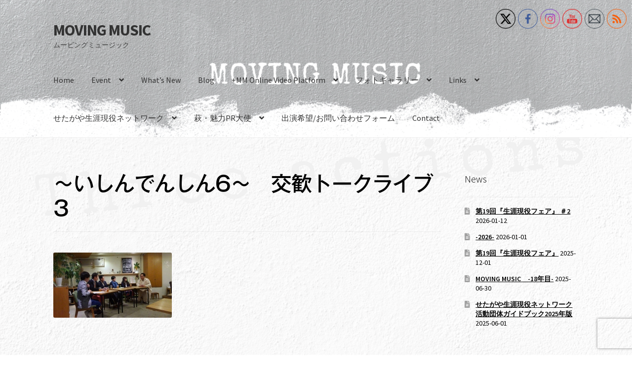

--- FILE ---
content_type: text/html; charset=UTF-8
request_url: https://movingmusic-mm.com/whats-new%EF%BC%882011-9%EF%BD%9E2018-3%EF%BC%89/up_2239343_max/
body_size: 20362
content:
<!doctype html>
<html lang="ja">
<head>
<meta charset="UTF-8">
<meta name="viewport" content="width=device-width, initial-scale=1">
<link rel="profile" href="http://gmpg.org/xfn/11">
<link rel="pingback" href="https://movingmusic-mm.com/wp/xmlrpc.php">

<title>～いしんでんしん6～　交歓トークライブ3 &#8211; MOVING MUSIC</title>
<meta name='robots' content='max-image-preview:large' />
<link rel='dns-prefetch' href='//code.typesquare.com' />
<link rel='dns-prefetch' href='//static.addtoany.com' />
<link rel='dns-prefetch' href='//cdn.jsdelivr.net' />
<link rel='dns-prefetch' href='//www.google.com' />
<link rel='dns-prefetch' href='//fonts.googleapis.com' />
<link rel='dns-prefetch' href='//s.w.org' />
<link rel="alternate" type="application/rss+xml" title="MOVING MUSIC &raquo; フィード" href="https://movingmusic-mm.com/feed/" />
<link rel="alternate" type="application/rss+xml" title="MOVING MUSIC &raquo; コメントフィード" href="https://movingmusic-mm.com/comments/feed/" />
<link rel="alternate" type="application/rss+xml" title="MOVING MUSIC &raquo; ～いしんでんしん6～　交歓トークライブ3 のコメントのフィード" href="https://movingmusic-mm.com/whats-new%ef%bc%882011-9%ef%bd%9e2018-3%ef%bc%89/up_2239343_max/feed/" />
		<script>
			window._wpemojiSettings = {"baseUrl":"https:\/\/s.w.org\/images\/core\/emoji\/13.0.1\/72x72\/","ext":".png","svgUrl":"https:\/\/s.w.org\/images\/core\/emoji\/13.0.1\/svg\/","svgExt":".svg","source":{"concatemoji":"https:\/\/movingmusic-mm.com\/wp\/wp-includes\/js\/wp-emoji-release.min.js?ver=5.7.14"}};
			!function(e,a,t){var n,r,o,i=a.createElement("canvas"),p=i.getContext&&i.getContext("2d");function s(e,t){var a=String.fromCharCode;p.clearRect(0,0,i.width,i.height),p.fillText(a.apply(this,e),0,0);e=i.toDataURL();return p.clearRect(0,0,i.width,i.height),p.fillText(a.apply(this,t),0,0),e===i.toDataURL()}function c(e){var t=a.createElement("script");t.src=e,t.defer=t.type="text/javascript",a.getElementsByTagName("head")[0].appendChild(t)}for(o=Array("flag","emoji"),t.supports={everything:!0,everythingExceptFlag:!0},r=0;r<o.length;r++)t.supports[o[r]]=function(e){if(!p||!p.fillText)return!1;switch(p.textBaseline="top",p.font="600 32px Arial",e){case"flag":return s([127987,65039,8205,9895,65039],[127987,65039,8203,9895,65039])?!1:!s([55356,56826,55356,56819],[55356,56826,8203,55356,56819])&&!s([55356,57332,56128,56423,56128,56418,56128,56421,56128,56430,56128,56423,56128,56447],[55356,57332,8203,56128,56423,8203,56128,56418,8203,56128,56421,8203,56128,56430,8203,56128,56423,8203,56128,56447]);case"emoji":return!s([55357,56424,8205,55356,57212],[55357,56424,8203,55356,57212])}return!1}(o[r]),t.supports.everything=t.supports.everything&&t.supports[o[r]],"flag"!==o[r]&&(t.supports.everythingExceptFlag=t.supports.everythingExceptFlag&&t.supports[o[r]]);t.supports.everythingExceptFlag=t.supports.everythingExceptFlag&&!t.supports.flag,t.DOMReady=!1,t.readyCallback=function(){t.DOMReady=!0},t.supports.everything||(n=function(){t.readyCallback()},a.addEventListener?(a.addEventListener("DOMContentLoaded",n,!1),e.addEventListener("load",n,!1)):(e.attachEvent("onload",n),a.attachEvent("onreadystatechange",function(){"complete"===a.readyState&&t.readyCallback()})),(n=t.source||{}).concatemoji?c(n.concatemoji):n.wpemoji&&n.twemoji&&(c(n.twemoji),c(n.wpemoji)))}(window,document,window._wpemojiSettings);
		</script>
		<style>
img.wp-smiley,
img.emoji {
	display: inline !important;
	border: none !important;
	box-shadow: none !important;
	height: 1em !important;
	width: 1em !important;
	margin: 0 .07em !important;
	vertical-align: -0.1em !important;
	background: none !important;
	padding: 0 !important;
}
</style>
	<link rel='stylesheet' id='sgr_main-css'  href='https://movingmusic-mm.com/wp/wp-content/plugins/simple-google-recaptcha/sgr.css?ver=1622872919' media='all' />
<link rel='stylesheet' id='wp-block-library-css'  href='https://movingmusic-mm.com/wp/wp-includes/css/dist/block-library/style.min.css?ver=5.7.14' media='all' />
<link rel='stylesheet' id='wp-block-library-theme-css'  href='https://movingmusic-mm.com/wp/wp-includes/css/dist/block-library/theme.min.css?ver=5.7.14' media='all' />
<link rel='stylesheet' id='storefront-gutenberg-blocks-css'  href='https://movingmusic-mm.com/wp/wp-content/themes/storefront/assets/css/base/gutenberg-blocks.css?ver=3.7.0' media='all' />
<style id='storefront-gutenberg-blocks-inline-css'>

				.wp-block-button__link:not(.has-text-color) {
					color: #333333;
				}

				.wp-block-button__link:not(.has-text-color):hover,
				.wp-block-button__link:not(.has-text-color):focus,
				.wp-block-button__link:not(.has-text-color):active {
					color: #333333;
				}

				.wp-block-button__link:not(.has-background) {
					background-color: #eeeeee;
				}

				.wp-block-button__link:not(.has-background):hover,
				.wp-block-button__link:not(.has-background):focus,
				.wp-block-button__link:not(.has-background):active {
					border-color: #d5d5d5;
					background-color: #d5d5d5;
				}

				.wp-block-quote footer,
				.wp-block-quote cite,
				.wp-block-quote__citation {
					color: #000000;
				}

				.wp-block-pullquote cite,
				.wp-block-pullquote footer,
				.wp-block-pullquote__citation {
					color: #000000;
				}

				.wp-block-image figcaption {
					color: #000000;
				}

				.wp-block-separator.is-style-dots::before {
					color: #000000;
				}

				.wp-block-file a.wp-block-file__button {
					color: #333333;
					background-color: #eeeeee;
					border-color: #eeeeee;
				}

				.wp-block-file a.wp-block-file__button:hover,
				.wp-block-file a.wp-block-file__button:focus,
				.wp-block-file a.wp-block-file__button:active {
					color: #333333;
					background-color: #d5d5d5;
				}

				.wp-block-code,
				.wp-block-preformatted pre {
					color: #000000;
				}

				.wp-block-table:not( .has-background ):not( .is-style-stripes ) tbody tr:nth-child(2n) td {
					background-color: #fdfdfd;
				}

				.wp-block-cover .wp-block-cover__inner-container h1:not(.has-text-color),
				.wp-block-cover .wp-block-cover__inner-container h2:not(.has-text-color),
				.wp-block-cover .wp-block-cover__inner-container h3:not(.has-text-color),
				.wp-block-cover .wp-block-cover__inner-container h4:not(.has-text-color),
				.wp-block-cover .wp-block-cover__inner-container h5:not(.has-text-color),
				.wp-block-cover .wp-block-cover__inner-container h6:not(.has-text-color) {
					color: #000000;
				}

				.wc-block-components-price-slider__range-input-progress,
				.rtl .wc-block-components-price-slider__range-input-progress {
					--range-color: #ff0000;
				}

				/* Target only IE11 */
				@media all and (-ms-high-contrast: none), (-ms-high-contrast: active) {
					.wc-block-components-price-slider__range-input-progress {
						background: #ff0000;
					}
				}

				.wc-block-components-button:not(.is-link) {
					background-color: #333333;
					color: #ffffff;
				}

				.wc-block-components-button:not(.is-link):hover,
				.wc-block-components-button:not(.is-link):focus,
				.wc-block-components-button:not(.is-link):active {
					background-color: #1a1a1a;
					color: #ffffff;
				}

				.wc-block-components-button:not(.is-link):disabled {
					background-color: #333333;
					color: #ffffff;
				}

				.wc-block-cart__submit-container {
					background-color: #ffffff;
				}

				.wc-block-cart__submit-container::before {
					color: rgba(220,220,220,0.5);
				}

				.wc-block-components-order-summary-item__quantity {
					background-color: #ffffff;
					border-color: #000000;
					box-shadow: 0 0 0 2px #ffffff;
					color: #000000;
				}
			
</style>
<link rel='stylesheet' id='contact-form-7-css'  href='https://movingmusic-mm.com/wp/wp-content/plugins/contact-form-7/includes/css/styles.css?ver=5.4.1' media='all' />
<link rel='stylesheet' id='foobox-free-min-css'  href='https://movingmusic-mm.com/wp/wp-content/plugins/foobox-image-lightbox/free/css/foobox.free.min.css?ver=2.7.16' media='all' />
<link rel='stylesheet' id='SFSImainCss-css'  href='https://movingmusic-mm.com/wp/wp-content/plugins/ultimate-social-media-icons/css/sfsi-style.css?ver=2.8.9' media='all' />
<link rel='stylesheet' id='storefront-style-css'  href='https://movingmusic-mm.com/wp/wp-content/themes/storefront/style.css?ver=3.7.0' media='all' />
<style id='storefront-style-inline-css'>

			.main-navigation ul li a,
			.site-title a,
			ul.menu li a,
			.site-branding h1 a,
			button.menu-toggle,
			button.menu-toggle:hover,
			.handheld-navigation .dropdown-toggle {
				color: #333333;
			}

			button.menu-toggle,
			button.menu-toggle:hover {
				border-color: #333333;
			}

			.main-navigation ul li a:hover,
			.main-navigation ul li:hover > a,
			.site-title a:hover,
			.site-header ul.menu li.current-menu-item > a {
				color: #747474;
			}

			table:not( .has-background ) th {
				background-color: #f8f8f8;
			}

			table:not( .has-background ) tbody td {
				background-color: #fdfdfd;
			}

			table:not( .has-background ) tbody tr:nth-child(2n) td,
			fieldset,
			fieldset legend {
				background-color: #fbfbfb;
			}

			.site-header,
			.secondary-navigation ul ul,
			.main-navigation ul.menu > li.menu-item-has-children:after,
			.secondary-navigation ul.menu ul,
			.storefront-handheld-footer-bar,
			.storefront-handheld-footer-bar ul li > a,
			.storefront-handheld-footer-bar ul li.search .site-search,
			button.menu-toggle,
			button.menu-toggle:hover {
				background-color: #ffffff;
			}

			p.site-description,
			.site-header,
			.storefront-handheld-footer-bar {
				color: #404040;
			}

			button.menu-toggle:after,
			button.menu-toggle:before,
			button.menu-toggle span:before {
				background-color: #333333;
			}

			h1, h2, h3, h4, h5, h6, .wc-block-grid__product-title {
				color: #000000;
			}

			.widget h1 {
				border-bottom-color: #000000;
			}

			body,
			.secondary-navigation a {
				color: #000000;
			}

			.widget-area .widget a,
			.hentry .entry-header .posted-on a,
			.hentry .entry-header .post-author a,
			.hentry .entry-header .post-comments a,
			.hentry .entry-header .byline a {
				color: #050505;
			}

			a {
				color: #ff0000;
			}

			a:focus,
			button:focus,
			.button.alt:focus,
			input:focus,
			textarea:focus,
			input[type="button"]:focus,
			input[type="reset"]:focus,
			input[type="submit"]:focus,
			input[type="email"]:focus,
			input[type="tel"]:focus,
			input[type="url"]:focus,
			input[type="password"]:focus,
			input[type="search"]:focus {
				outline-color: #ff0000;
			}

			button, input[type="button"], input[type="reset"], input[type="submit"], .button, .widget a.button {
				background-color: #eeeeee;
				border-color: #eeeeee;
				color: #333333;
			}

			button:hover, input[type="button"]:hover, input[type="reset"]:hover, input[type="submit"]:hover, .button:hover, .widget a.button:hover {
				background-color: #d5d5d5;
				border-color: #d5d5d5;
				color: #333333;
			}

			button.alt, input[type="button"].alt, input[type="reset"].alt, input[type="submit"].alt, .button.alt, .widget-area .widget a.button.alt {
				background-color: #333333;
				border-color: #333333;
				color: #ffffff;
			}

			button.alt:hover, input[type="button"].alt:hover, input[type="reset"].alt:hover, input[type="submit"].alt:hover, .button.alt:hover, .widget-area .widget a.button.alt:hover {
				background-color: #1a1a1a;
				border-color: #1a1a1a;
				color: #ffffff;
			}

			.pagination .page-numbers li .page-numbers.current {
				background-color: #e6e6e6;
				color: #000000;
			}

			#comments .comment-list .comment-content .comment-text {
				background-color: #f8f8f8;
			}

			.site-footer {
				background-color: #f0f0f0;
				color: #6d6d6d;
			}

			.site-footer a:not(.button):not(.components-button) {
				color: #333333;
			}

			.site-footer .storefront-handheld-footer-bar a:not(.button):not(.components-button) {
				color: #333333;
			}

			.site-footer h1, .site-footer h2, .site-footer h3, .site-footer h4, .site-footer h5, .site-footer h6, .site-footer .widget .widget-title, .site-footer .widget .widgettitle {
				color: #333333;
			}

			.page-template-template-homepage.has-post-thumbnail .type-page.has-post-thumbnail .entry-title {
				color: #000000;
			}

			.page-template-template-homepage.has-post-thumbnail .type-page.has-post-thumbnail .entry-content {
				color: #000000;
			}

			@media screen and ( min-width: 768px ) {
				.secondary-navigation ul.menu a:hover {
					color: #595959;
				}

				.secondary-navigation ul.menu a {
					color: #404040;
				}

				.main-navigation ul.menu ul.sub-menu,
				.main-navigation ul.nav-menu ul.children {
					background-color: #f0f0f0;
				}

				.site-header {
					border-bottom-color: #f0f0f0;
				}
			}
</style>
<link rel='stylesheet' id='storefront-icons-css'  href='https://movingmusic-mm.com/wp/wp-content/themes/storefront/assets/css/base/icons.css?ver=3.7.0' media='all' />
<link rel='stylesheet' id='storefront-fonts-css'  href='https://fonts.googleapis.com/css?family=Source+Sans+Pro%3A400%2C300%2C300italic%2C400italic%2C600%2C700%2C900&#038;subset=latin%2Clatin-ext&#038;ver=3.7.0' media='all' />
<link rel='stylesheet' id='addtoany-css'  href='https://movingmusic-mm.com/wp/wp-content/plugins/add-to-any/addtoany.min.css?ver=1.16' media='all' />
<!--n2css--><script id='sgr_main-js-extra'>
var sgr_main = {"sgr_site_key":"6Lejw8UZAAAAAEc6j3ylyk3no_BILw7r5qqv8zTo"};
</script>
<script src='https://movingmusic-mm.com/wp/wp-content/plugins/simple-google-recaptcha/sgr.js?ver=1622872919' id='sgr_main-js'></script>
<script src='https://movingmusic-mm.com/wp/wp-includes/js/jquery/jquery.min.js?ver=3.5.1' id='jquery-core-js'></script>
<script src='https://movingmusic-mm.com/wp/wp-includes/js/jquery/jquery-migrate.min.js?ver=3.3.2' id='jquery-migrate-js'></script>
<script src='//code.typesquare.com/static/ZDbTe4IzCko%253D/ts106f.js?ver=1.0.0' id='typesquare_std-js'></script>
<script id='addtoany-core-js-before'>
window.a2a_config=window.a2a_config||{};a2a_config.callbacks=[];a2a_config.overlays=[];a2a_config.templates={};a2a_localize = {
	Share: "共有",
	Save: "ブックマーク",
	Subscribe: "購読",
	Email: "メール",
	Bookmark: "ブックマーク",
	ShowAll: "すべて表示する",
	ShowLess: "小さく表示する",
	FindServices: "サービスを探す",
	FindAnyServiceToAddTo: "追加するサービスを今すぐ探す",
	PoweredBy: "Powered by",
	ShareViaEmail: "メールでシェアする",
	SubscribeViaEmail: "メールで購読する",
	BookmarkInYourBrowser: "ブラウザにブックマーク",
	BookmarkInstructions: "このページをブックマークするには、 Ctrl+D または \u2318+D を押下。",
	AddToYourFavorites: "お気に入りに追加",
	SendFromWebOrProgram: "任意のメールアドレスまたはメールプログラムから送信",
	EmailProgram: "メールプログラム",
	More: "詳細&#8230;",
	ThanksForSharing: "共有ありがとうございます !",
	ThanksForFollowing: "フォローありがとうございます !"
};

a2a_config.icon_color="unset,#ffffff";
</script>
<script async src='https://static.addtoany.com/menu/page.js' id='addtoany-core-js'></script>
<script async src='https://movingmusic-mm.com/wp/wp-content/plugins/add-to-any/addtoany.min.js?ver=1.1' id='addtoany-jquery-js'></script>
<script id='foobox-free-min-js-before'>
/* Run FooBox FREE (v2.7.16) */
var FOOBOX = window.FOOBOX = {
	ready: true,
	disableOthers: false,
	o: {wordpress: { enabled: true }, countMessage:'image %index of %total', excludes:'.fbx-link,.nofoobox,.nolightbox,a[href*="pinterest.com/pin/create/button/"]', affiliate : { enabled: false }},
	selectors: [
		".foogallery-container.foogallery-lightbox-foobox", ".foogallery-container.foogallery-lightbox-foobox-free", ".gallery", ".wp-block-gallery", ".wp-caption", ".wp-block-image", "a:has(img[class*=wp-image-])", ".foobox"
	],
	pre: function( $ ){
		// Custom JavaScript (Pre)
		
	},
	post: function( $ ){
		// Custom JavaScript (Post)
		
		// Custom Captions Code
		
	},
	custom: function( $ ){
		// Custom Extra JS
		
	}
};
</script>
<script src='https://movingmusic-mm.com/wp/wp-content/plugins/foobox-image-lightbox/free/js/foobox.free.min.js?ver=2.7.16' id='foobox-free-min-js'></script>
<link rel="https://api.w.org/" href="https://movingmusic-mm.com/wp-json/" /><link rel="alternate" type="application/json" href="https://movingmusic-mm.com/wp-json/wp/v2/media/378" /><link rel="EditURI" type="application/rsd+xml" title="RSD" href="https://movingmusic-mm.com/wp/xmlrpc.php?rsd" />
<link rel="wlwmanifest" type="application/wlwmanifest+xml" href="https://movingmusic-mm.com/wp/wp-includes/wlwmanifest.xml" /> 
<meta name="generator" content="WordPress 5.7.14" />
<link rel='shortlink' href='https://movingmusic-mm.com/?p=378' />
<link rel="alternate" type="application/json+oembed" href="https://movingmusic-mm.com/wp-json/oembed/1.0/embed?url=https%3A%2F%2Fmovingmusic-mm.com%2Fwhats-new%25ef%25bc%25882011-9%25ef%25bd%259e2018-3%25ef%25bc%2589%2Fup_2239343_max%2F" />
<link rel="alternate" type="text/xml+oembed" href="https://movingmusic-mm.com/wp-json/oembed/1.0/embed?url=https%3A%2F%2Fmovingmusic-mm.com%2Fwhats-new%25ef%25bc%25882011-9%25ef%25bd%259e2018-3%25ef%25bc%2589%2Fup_2239343_max%2F&#038;format=xml" />
<style type='text/css'>h1,h2,h3,.entry-title{ font-family: "ゴシックMB101 M";}h4,h5,h6{ font-family: "UD黎ミン M";}.hentry{ font-family: "ゴシックMB101 L";}strong,b{ font-family: "ゴシックMB101 M";}</style><meta name="follow.[base64]" content="cwem2Tv5ANrWgDJt1A7b"/><style id="custom-background-css">
body.custom-background { background-image: url("https://movingmusic-mm.com/wp/wp-content/uploads/2018/11/e101ad0a60acff7511d3fc36f5f71f6c.png"); background-position: center center; background-size: contain; background-repeat: repeat; background-attachment: fixed; }
</style>
	<link rel="icon" href="https://movingmusic-mm.com/wp/wp-content/uploads/2021/04/MOVING-MUSIC-150x150.png" sizes="32x32" />
<link rel="icon" href="https://movingmusic-mm.com/wp/wp-content/uploads/2021/04/MOVING-MUSIC-300x300.png" sizes="192x192" />
<link rel="apple-touch-icon" href="https://movingmusic-mm.com/wp/wp-content/uploads/2021/04/MOVING-MUSIC-300x300.png" />
<meta name="msapplication-TileImage" content="https://movingmusic-mm.com/wp/wp-content/uploads/2021/04/MOVING-MUSIC-300x300.png" />
		<style id="wp-custom-css">
			@media (max-width: 568px) {
  .storefront-primary-navigation {
    margin-top: 3.5em;
  }
}		</style>
		<style id="tt-easy-google-font-styles" type="text/css">p { }
h1 { }
h2 { }
h3 { }
h4 { }
h5 { }
h6 { }
</style></head>

<body class="attachment attachment-template-default attachmentid-378 attachment-jpeg custom-background wp-embed-responsive sfsi_actvite_theme_thin no-wc-breadcrumb storefront-align-wide right-sidebar">



<div id="page" class="hfeed site">
	
	<header id="masthead" class="site-header" role="banner" style="background-image: url(https://movingmusic-mm.com/wp/wp-content/uploads/2018/12/20191230.png); ">

		<div class="col-full">		<a class="skip-link screen-reader-text" href="#site-navigation">ナビゲーションへスキップ</a>
		<a class="skip-link screen-reader-text" href="#content">コンテンツへスキップ</a>
				<div class="site-branding">
			<div class="beta site-title"><a href="https://movingmusic-mm.com/" rel="home">MOVING MUSIC</a></div><p class="site-description">ムービングミュージック</p>		</div>
		</div><div class="storefront-primary-navigation"><div class="col-full">		<nav id="site-navigation" class="main-navigation" role="navigation" aria-label="メインナビゲーション">
		<button class="menu-toggle" aria-controls="site-navigation" aria-expanded="false"><span>メニュー</span></button>
			<div class="primary-navigation"><ul id="menu-news" class="menu"><li id="menu-item-2905" class="menu-item menu-item-type-custom menu-item-object-custom menu-item-home menu-item-2905"><a href="https://movingmusic-mm.com/">Home</a></li>
<li id="menu-item-8895" class="menu-item menu-item-type-post_type menu-item-object-page menu-item-has-children menu-item-8895"><a href="https://movingmusic-mm.com/event/">Event</a>
<ul class="sub-menu">
	<li id="menu-item-2914" class="menu-item menu-item-type-custom menu-item-object-custom menu-item-2914"><a href="https://movingmusic-mm.com/category/music-action/">music action</a></li>
	<li id="menu-item-2915" class="menu-item menu-item-type-custom menu-item-object-custom menu-item-2915"><a href="https://movingmusic-mm.com/category/%E3%81%84%E3%81%97%E3%82%93%E3%81%A7%E3%82%93%E3%81%97%E3%82%93/">いしんでんしん</a></li>
	<li id="menu-item-2916" class="menu-item menu-item-type-custom menu-item-object-custom menu-item-2916"><a href="https://movingmusic-mm.com/category/%E4%B8%89%E7%A8%AE%E3%81%AE%E7%A5%9E%E5%99%A8/">三種の神器</a></li>
</ul>
</li>
<li id="menu-item-9649" class="menu-item menu-item-type-post_type menu-item-object-page menu-item-9649"><a href="https://movingmusic-mm.com/whats-new-2/">What’s New</a></li>
<li id="menu-item-2907" class="menu-item menu-item-type-post_type menu-item-object-page menu-item-2907"><a href="https://movingmusic-mm.com/%e8%a8%98%e4%ba%8b%e4%b8%80%e8%a6%a7/">Blog</a></li>
<li id="menu-item-7350" class="menu-item menu-item-type-post_type menu-item-object-page menu-item-has-children menu-item-7350"><a href="https://movingmusic-mm.com/mm-online-video-platform/">+MM Online Video Platform</a>
<ul class="sub-menu">
	<li id="menu-item-7352" class="menu-item menu-item-type-post_type menu-item-object-page menu-item-7352"><a href="https://movingmusic-mm.com/moving-music-youtube-%e3%83%81%e3%83%a3%e3%83%b3%e3%83%8d%e3%83%ab/">MOVING MUSIC  YouTube チャンネル</a></li>
	<li id="menu-item-7353" class="menu-item menu-item-type-post_type menu-item-object-page menu-item-7353"><a href="https://movingmusic-mm.com/movingmusic_mm-twitch-%e3%83%81%e3%83%a3%e3%83%b3%e3%83%8d%e3%83%ab/">movingmusic_mm Twitch チャンネル</a></li>
</ul>
</li>
<li id="menu-item-5107" class="menu-item menu-item-type-post_type menu-item-object-page menu-item-has-children menu-item-5107"><a href="https://movingmusic-mm.com/mm-edition-photo-gallery/">フォトギャラリー</a>
<ul class="sub-menu">
	<li id="menu-item-12936" class="menu-item menu-item-type-post_type menu-item-object-page menu-item-12936"><a href="https://movingmusic-mm.com/moving-music%e3%80%80event-flyer-2011%ef%bd%9e/">MOVING MUSIC　Event Flyer 2011～</a></li>
	<li id="menu-item-12942" class="menu-item menu-item-type-post_type menu-item-object-page menu-item-12942"><a href="https://movingmusic-mm.com/moving-music%e3%80%80event-2008%ef%bd%9e/">MOVING MUSIC　Event 2008～</a></li>
	<li id="menu-item-12925" class="menu-item menu-item-type-post_type menu-item-object-page menu-item-12925"><a href="https://movingmusic-mm.com/%e7%94%9f%e6%b6%af%e7%8f%be%e5%bd%b9%e3%83%95%e3%82%a7%e3%82%a2%ef%bc%86%e7%94%9f%e6%b6%af%e7%8f%be%e5%bd%b9%e3%83%95%e3%82%a7%e3%82%a2pr-%e3%83%95%e3%82%a9%e3%83%88%e3%82%ae%e3%83%a3%e3%83%a9/">生涯現役フェア＆生涯現役フェアPR  フォトギャラリー</a></li>
	<li id="menu-item-11546" class="menu-item menu-item-type-post_type menu-item-object-page menu-item-11546"><a href="https://movingmusic-mm.com/%e8%90%a9%e3%83%bb%e9%ad%85%e5%8a%9bpr%e5%a4%a7%e4%bd%bf-%e3%83%95%e3%82%a9%e3%83%88%e3%82%ae%e3%83%a3%e3%83%a9%e3%83%aa%e3%83%bc/">萩・魅力PR大使 フォトギャラリー</a></li>
</ul>
</li>
<li id="menu-item-5751" class="menu-item menu-item-type-post_type menu-item-object-page menu-item-has-children menu-item-5751"><a href="https://movingmusic-mm.com/links-2/">Links</a>
<ul class="sub-menu">
	<li id="menu-item-5752" class="menu-item menu-item-type-post_type menu-item-object-page menu-item-5752"><a href="https://movingmusic-mm.com/%e9%9f%b3%e6%a5%bdlinks/">音楽</a></li>
	<li id="menu-item-5753" class="menu-item menu-item-type-post_type menu-item-object-page menu-item-5753"><a href="https://movingmusic-mm.com/%e6%98%a0%e7%94%bblinks/">映画</a></li>
	<li id="menu-item-5754" class="menu-item menu-item-type-post_type menu-item-object-page menu-item-5754"><a href="https://movingmusic-mm.com/%e4%bf%b3%e5%84%aalinks/">俳優</a></li>
	<li id="menu-item-5755" class="menu-item menu-item-type-post_type menu-item-object-page menu-item-5755"><a href="https://movingmusic-mm.com/%e8%90%bd%e8%aa%9e%e5%ae%b6links/">落語家</a></li>
	<li id="menu-item-5756" class="menu-item menu-item-type-post_type menu-item-object-page menu-item-5756"><a href="https://movingmusic-mm.com/%e3%81%8a%e7%ac%91%e3%81%84links/">お笑い</a></li>
	<li id="menu-item-9014" class="menu-item menu-item-type-post_type menu-item-object-page menu-item-9014"><a href="https://movingmusic-mm.com/other/">Other</a></li>
</ul>
</li>
<li id="menu-item-2918" class="menu-item menu-item-type-post_type menu-item-object-page menu-item-has-children menu-item-2918"><a href="https://movingmusic-mm.com/%e3%81%9b%e3%81%9f%e3%81%8c%e3%82%84%e7%94%9f%e6%b6%af%e7%8f%be%e5%bd%b9%e3%83%8d%e3%83%83%e3%83%88%e3%83%af%e3%83%bc%e3%82%af/">せたがや生涯現役ネットワーク</a>
<ul class="sub-menu">
	<li id="menu-item-13937" class="menu-item menu-item-type-post_type menu-item-object-page menu-item-13937"><a href="https://movingmusic-mm.com/%e3%81%9b%e3%81%9f%e3%81%8c%e3%82%84%e7%94%9f%e6%b6%af%e7%8f%be%e5%bd%b9%e3%83%8d%e3%83%83%e3%83%88%e3%83%af%e3%83%bc%e3%82%af%ef%bc%882024-4%ef%bd%9e2025-3%ef%bc%89/">せたがや生涯現役ネットワーク（2024.4～2025.3）</a></li>
	<li id="menu-item-13274" class="menu-item menu-item-type-post_type menu-item-object-page menu-item-13274"><a href="https://movingmusic-mm.com/%e3%81%9b%e3%81%9f%e3%81%8c%e3%82%84%e7%94%9f%e6%b6%af%e7%8f%be%e5%bd%b9%e3%83%8d%e3%83%83%e3%83%88%e3%83%af%e3%83%bc%e3%82%af%ef%bc%882023-4%ef%bd%9e2024-3%ef%bc%89/">せたがや生涯現役ネットワーク（2023.4～2024.3）</a></li>
	<li id="menu-item-12038" class="menu-item menu-item-type-post_type menu-item-object-page menu-item-12038"><a href="https://movingmusic-mm.com/%e3%81%9b%e3%81%9f%e3%81%8c%e3%82%84%e7%94%9f%e6%b6%af%e7%8f%be%e5%bd%b9%e3%83%8d%e3%83%83%e3%83%88%e3%83%af%e3%83%bc%e3%82%af%ef%bc%882022-4%ef%bd%9e2023-3%ef%bc%89/">せたがや生涯現役ネットワーク（2022.4～2023.3）</a></li>
	<li id="menu-item-12042" class="menu-item menu-item-type-post_type menu-item-object-page menu-item-12042"><a href="https://movingmusic-mm.com/%e3%81%9b%e3%81%9f%e3%81%8c%e3%82%84%e7%94%9f%e6%b6%af%e7%8f%be%e5%bd%b9%e3%83%8d%e3%83%83%e3%83%88%e3%83%af%e3%83%bc%e3%82%af%ef%bc%882021-4%ef%bd%9e2022-3%ef%bc%89/">せたがや生涯現役ネットワーク（2021.4～2022.3）</a></li>
	<li id="menu-item-11639" class="menu-item menu-item-type-post_type menu-item-object-page menu-item-11639"><a href="https://movingmusic-mm.com/%e3%81%9b%e3%81%9f%e3%81%8c%e3%82%84%e7%94%9f%e6%b6%af%e7%8f%be%e5%bd%b9%e3%83%8d%e3%83%83%e3%83%88%e3%83%af%e3%83%bc%e3%82%af%ef%bc%882020-4%ef%bd%9e2021-3%ef%bc%89/">せたがや生涯現役ネットワーク（2020.4～2021.3）</a></li>
	<li id="menu-item-11547" class="menu-item menu-item-type-post_type menu-item-object-page menu-item-11547"><a href="https://movingmusic-mm.com/%e3%81%9b%e3%81%9f%e3%81%8c%e3%82%84%e7%94%9f%e6%b6%af%e7%8f%be%e5%bd%b9%e3%83%8d%e3%83%83%e3%83%88%e3%83%af%e3%83%bc%e3%82%af%ef%bc%882016-1%ef%bd%9e2018-3%ef%bc%89/">せたがや生涯現役ネットワーク（2016.1～2020.3）</a></li>
</ul>
</li>
<li id="menu-item-2919" class="menu-item menu-item-type-post_type menu-item-object-page menu-item-has-children menu-item-2919"><a href="https://movingmusic-mm.com/%e8%90%a9%e3%83%bb%e9%ad%85%e5%8a%9bpr%e5%a4%a7%e4%bd%bf/">萩・魅力PR大使</a>
<ul class="sub-menu">
	<li id="menu-item-13903" class="menu-item menu-item-type-post_type menu-item-object-page menu-item-13903"><a href="https://movingmusic-mm.com/%e8%90%a9%e3%83%bb%e9%ad%85%e5%8a%9bpr%e5%a4%a7%e4%bd%bf%ef%bc%882024-4%ef%bd%9e2025-3%ef%bc%89/">萩・魅力PR大使（2024.4～2025.3）</a></li>
	<li id="menu-item-13292" class="menu-item menu-item-type-post_type menu-item-object-page menu-item-13292"><a href="https://movingmusic-mm.com/%e8%90%a9%e3%83%bb%e9%ad%85%e5%8a%9bpr%e5%a4%a7%e4%bd%bf%ef%bc%882023-4%ef%bd%9e%ef%bc%89/">萩・魅力PR大使（2023.4～2024.3）</a></li>
	<li id="menu-item-12030" class="menu-item menu-item-type-post_type menu-item-object-page menu-item-12030"><a href="https://movingmusic-mm.com/%e8%90%a9%e3%83%bb%e9%ad%85%e5%8a%9bpr%e5%a4%a7%e4%bd%bf%ef%bc%882022-4%ef%bd%9e2023-3%ef%bc%89/">萩・魅力PR大使（2022.4～2023.3）</a></li>
	<li id="menu-item-12041" class="menu-item menu-item-type-post_type menu-item-object-page menu-item-12041"><a href="https://movingmusic-mm.com/%e8%90%a9%e3%83%bb%e9%ad%85%e5%8a%9bpr%e5%a4%a7%e4%bd%bf%ef%bc%882021-4%ef%bd%9e2022-3%ef%bc%89/">萩・魅力PR大使（2021.4～2022.3）</a></li>
	<li id="menu-item-11545" class="menu-item menu-item-type-post_type menu-item-object-page menu-item-11545"><a href="https://movingmusic-mm.com/%e8%90%a9%e3%83%bb%e9%ad%85%e5%8a%9bpr%e5%a4%a7%e4%bd%bf%ef%bc%882018-1%ef%bd%9e2021-3%ef%bc%89/">萩・魅力PR大使（2018.1～2021.3）</a></li>
</ul>
</li>
<li id="menu-item-6872" class="menu-item menu-item-type-post_type menu-item-object-page menu-item-6872"><a href="https://movingmusic-mm.com/%e5%87%ba%e6%bc%94%e5%b8%8c%e6%9c%9b-%e3%81%8a%e5%95%8f%e3%81%84%e5%90%88%e3%82%8f%e3%81%9b%e3%83%95%e3%82%a9%e3%83%bc%e3%83%a0/">出演希望/お問い合わせフォーム</a></li>
<li id="menu-item-2921" class="menu-item menu-item-type-post_type menu-item-object-page menu-item-2921"><a href="https://movingmusic-mm.com/contact/">Contact</a></li>
</ul></div><div class="handheld-navigation"><ul id="menu-news-1" class="menu"><li class="menu-item menu-item-type-custom menu-item-object-custom menu-item-home menu-item-2905"><a href="https://movingmusic-mm.com/">Home</a></li>
<li class="menu-item menu-item-type-post_type menu-item-object-page menu-item-has-children menu-item-8895"><a href="https://movingmusic-mm.com/event/">Event</a>
<ul class="sub-menu">
	<li class="menu-item menu-item-type-custom menu-item-object-custom menu-item-2914"><a href="https://movingmusic-mm.com/category/music-action/">music action</a></li>
	<li class="menu-item menu-item-type-custom menu-item-object-custom menu-item-2915"><a href="https://movingmusic-mm.com/category/%E3%81%84%E3%81%97%E3%82%93%E3%81%A7%E3%82%93%E3%81%97%E3%82%93/">いしんでんしん</a></li>
	<li class="menu-item menu-item-type-custom menu-item-object-custom menu-item-2916"><a href="https://movingmusic-mm.com/category/%E4%B8%89%E7%A8%AE%E3%81%AE%E7%A5%9E%E5%99%A8/">三種の神器</a></li>
</ul>
</li>
<li class="menu-item menu-item-type-post_type menu-item-object-page menu-item-9649"><a href="https://movingmusic-mm.com/whats-new-2/">What’s New</a></li>
<li class="menu-item menu-item-type-post_type menu-item-object-page menu-item-2907"><a href="https://movingmusic-mm.com/%e8%a8%98%e4%ba%8b%e4%b8%80%e8%a6%a7/">Blog</a></li>
<li class="menu-item menu-item-type-post_type menu-item-object-page menu-item-has-children menu-item-7350"><a href="https://movingmusic-mm.com/mm-online-video-platform/">+MM Online Video Platform</a>
<ul class="sub-menu">
	<li class="menu-item menu-item-type-post_type menu-item-object-page menu-item-7352"><a href="https://movingmusic-mm.com/moving-music-youtube-%e3%83%81%e3%83%a3%e3%83%b3%e3%83%8d%e3%83%ab/">MOVING MUSIC  YouTube チャンネル</a></li>
	<li class="menu-item menu-item-type-post_type menu-item-object-page menu-item-7353"><a href="https://movingmusic-mm.com/movingmusic_mm-twitch-%e3%83%81%e3%83%a3%e3%83%b3%e3%83%8d%e3%83%ab/">movingmusic_mm Twitch チャンネル</a></li>
</ul>
</li>
<li class="menu-item menu-item-type-post_type menu-item-object-page menu-item-has-children menu-item-5107"><a href="https://movingmusic-mm.com/mm-edition-photo-gallery/">フォトギャラリー</a>
<ul class="sub-menu">
	<li class="menu-item menu-item-type-post_type menu-item-object-page menu-item-12936"><a href="https://movingmusic-mm.com/moving-music%e3%80%80event-flyer-2011%ef%bd%9e/">MOVING MUSIC　Event Flyer 2011～</a></li>
	<li class="menu-item menu-item-type-post_type menu-item-object-page menu-item-12942"><a href="https://movingmusic-mm.com/moving-music%e3%80%80event-2008%ef%bd%9e/">MOVING MUSIC　Event 2008～</a></li>
	<li class="menu-item menu-item-type-post_type menu-item-object-page menu-item-12925"><a href="https://movingmusic-mm.com/%e7%94%9f%e6%b6%af%e7%8f%be%e5%bd%b9%e3%83%95%e3%82%a7%e3%82%a2%ef%bc%86%e7%94%9f%e6%b6%af%e7%8f%be%e5%bd%b9%e3%83%95%e3%82%a7%e3%82%a2pr-%e3%83%95%e3%82%a9%e3%83%88%e3%82%ae%e3%83%a3%e3%83%a9/">生涯現役フェア＆生涯現役フェアPR  フォトギャラリー</a></li>
	<li class="menu-item menu-item-type-post_type menu-item-object-page menu-item-11546"><a href="https://movingmusic-mm.com/%e8%90%a9%e3%83%bb%e9%ad%85%e5%8a%9bpr%e5%a4%a7%e4%bd%bf-%e3%83%95%e3%82%a9%e3%83%88%e3%82%ae%e3%83%a3%e3%83%a9%e3%83%aa%e3%83%bc/">萩・魅力PR大使 フォトギャラリー</a></li>
</ul>
</li>
<li class="menu-item menu-item-type-post_type menu-item-object-page menu-item-has-children menu-item-5751"><a href="https://movingmusic-mm.com/links-2/">Links</a>
<ul class="sub-menu">
	<li class="menu-item menu-item-type-post_type menu-item-object-page menu-item-5752"><a href="https://movingmusic-mm.com/%e9%9f%b3%e6%a5%bdlinks/">音楽</a></li>
	<li class="menu-item menu-item-type-post_type menu-item-object-page menu-item-5753"><a href="https://movingmusic-mm.com/%e6%98%a0%e7%94%bblinks/">映画</a></li>
	<li class="menu-item menu-item-type-post_type menu-item-object-page menu-item-5754"><a href="https://movingmusic-mm.com/%e4%bf%b3%e5%84%aalinks/">俳優</a></li>
	<li class="menu-item menu-item-type-post_type menu-item-object-page menu-item-5755"><a href="https://movingmusic-mm.com/%e8%90%bd%e8%aa%9e%e5%ae%b6links/">落語家</a></li>
	<li class="menu-item menu-item-type-post_type menu-item-object-page menu-item-5756"><a href="https://movingmusic-mm.com/%e3%81%8a%e7%ac%91%e3%81%84links/">お笑い</a></li>
	<li class="menu-item menu-item-type-post_type menu-item-object-page menu-item-9014"><a href="https://movingmusic-mm.com/other/">Other</a></li>
</ul>
</li>
<li class="menu-item menu-item-type-post_type menu-item-object-page menu-item-has-children menu-item-2918"><a href="https://movingmusic-mm.com/%e3%81%9b%e3%81%9f%e3%81%8c%e3%82%84%e7%94%9f%e6%b6%af%e7%8f%be%e5%bd%b9%e3%83%8d%e3%83%83%e3%83%88%e3%83%af%e3%83%bc%e3%82%af/">せたがや生涯現役ネットワーク</a>
<ul class="sub-menu">
	<li class="menu-item menu-item-type-post_type menu-item-object-page menu-item-13937"><a href="https://movingmusic-mm.com/%e3%81%9b%e3%81%9f%e3%81%8c%e3%82%84%e7%94%9f%e6%b6%af%e7%8f%be%e5%bd%b9%e3%83%8d%e3%83%83%e3%83%88%e3%83%af%e3%83%bc%e3%82%af%ef%bc%882024-4%ef%bd%9e2025-3%ef%bc%89/">せたがや生涯現役ネットワーク（2024.4～2025.3）</a></li>
	<li class="menu-item menu-item-type-post_type menu-item-object-page menu-item-13274"><a href="https://movingmusic-mm.com/%e3%81%9b%e3%81%9f%e3%81%8c%e3%82%84%e7%94%9f%e6%b6%af%e7%8f%be%e5%bd%b9%e3%83%8d%e3%83%83%e3%83%88%e3%83%af%e3%83%bc%e3%82%af%ef%bc%882023-4%ef%bd%9e2024-3%ef%bc%89/">せたがや生涯現役ネットワーク（2023.4～2024.3）</a></li>
	<li class="menu-item menu-item-type-post_type menu-item-object-page menu-item-12038"><a href="https://movingmusic-mm.com/%e3%81%9b%e3%81%9f%e3%81%8c%e3%82%84%e7%94%9f%e6%b6%af%e7%8f%be%e5%bd%b9%e3%83%8d%e3%83%83%e3%83%88%e3%83%af%e3%83%bc%e3%82%af%ef%bc%882022-4%ef%bd%9e2023-3%ef%bc%89/">せたがや生涯現役ネットワーク（2022.4～2023.3）</a></li>
	<li class="menu-item menu-item-type-post_type menu-item-object-page menu-item-12042"><a href="https://movingmusic-mm.com/%e3%81%9b%e3%81%9f%e3%81%8c%e3%82%84%e7%94%9f%e6%b6%af%e7%8f%be%e5%bd%b9%e3%83%8d%e3%83%83%e3%83%88%e3%83%af%e3%83%bc%e3%82%af%ef%bc%882021-4%ef%bd%9e2022-3%ef%bc%89/">せたがや生涯現役ネットワーク（2021.4～2022.3）</a></li>
	<li class="menu-item menu-item-type-post_type menu-item-object-page menu-item-11639"><a href="https://movingmusic-mm.com/%e3%81%9b%e3%81%9f%e3%81%8c%e3%82%84%e7%94%9f%e6%b6%af%e7%8f%be%e5%bd%b9%e3%83%8d%e3%83%83%e3%83%88%e3%83%af%e3%83%bc%e3%82%af%ef%bc%882020-4%ef%bd%9e2021-3%ef%bc%89/">せたがや生涯現役ネットワーク（2020.4～2021.3）</a></li>
	<li class="menu-item menu-item-type-post_type menu-item-object-page menu-item-11547"><a href="https://movingmusic-mm.com/%e3%81%9b%e3%81%9f%e3%81%8c%e3%82%84%e7%94%9f%e6%b6%af%e7%8f%be%e5%bd%b9%e3%83%8d%e3%83%83%e3%83%88%e3%83%af%e3%83%bc%e3%82%af%ef%bc%882016-1%ef%bd%9e2018-3%ef%bc%89/">せたがや生涯現役ネットワーク（2016.1～2020.3）</a></li>
</ul>
</li>
<li class="menu-item menu-item-type-post_type menu-item-object-page menu-item-has-children menu-item-2919"><a href="https://movingmusic-mm.com/%e8%90%a9%e3%83%bb%e9%ad%85%e5%8a%9bpr%e5%a4%a7%e4%bd%bf/">萩・魅力PR大使</a>
<ul class="sub-menu">
	<li class="menu-item menu-item-type-post_type menu-item-object-page menu-item-13903"><a href="https://movingmusic-mm.com/%e8%90%a9%e3%83%bb%e9%ad%85%e5%8a%9bpr%e5%a4%a7%e4%bd%bf%ef%bc%882024-4%ef%bd%9e2025-3%ef%bc%89/">萩・魅力PR大使（2024.4～2025.3）</a></li>
	<li class="menu-item menu-item-type-post_type menu-item-object-page menu-item-13292"><a href="https://movingmusic-mm.com/%e8%90%a9%e3%83%bb%e9%ad%85%e5%8a%9bpr%e5%a4%a7%e4%bd%bf%ef%bc%882023-4%ef%bd%9e%ef%bc%89/">萩・魅力PR大使（2023.4～2024.3）</a></li>
	<li class="menu-item menu-item-type-post_type menu-item-object-page menu-item-12030"><a href="https://movingmusic-mm.com/%e8%90%a9%e3%83%bb%e9%ad%85%e5%8a%9bpr%e5%a4%a7%e4%bd%bf%ef%bc%882022-4%ef%bd%9e2023-3%ef%bc%89/">萩・魅力PR大使（2022.4～2023.3）</a></li>
	<li class="menu-item menu-item-type-post_type menu-item-object-page menu-item-12041"><a href="https://movingmusic-mm.com/%e8%90%a9%e3%83%bb%e9%ad%85%e5%8a%9bpr%e5%a4%a7%e4%bd%bf%ef%bc%882021-4%ef%bd%9e2022-3%ef%bc%89/">萩・魅力PR大使（2021.4～2022.3）</a></li>
	<li class="menu-item menu-item-type-post_type menu-item-object-page menu-item-11545"><a href="https://movingmusic-mm.com/%e8%90%a9%e3%83%bb%e9%ad%85%e5%8a%9bpr%e5%a4%a7%e4%bd%bf%ef%bc%882018-1%ef%bd%9e2021-3%ef%bc%89/">萩・魅力PR大使（2018.1～2021.3）</a></li>
</ul>
</li>
<li class="menu-item menu-item-type-post_type menu-item-object-page menu-item-6872"><a href="https://movingmusic-mm.com/%e5%87%ba%e6%bc%94%e5%b8%8c%e6%9c%9b-%e3%81%8a%e5%95%8f%e3%81%84%e5%90%88%e3%82%8f%e3%81%9b%e3%83%95%e3%82%a9%e3%83%bc%e3%83%a0/">出演希望/お問い合わせフォーム</a></li>
<li class="menu-item menu-item-type-post_type menu-item-object-page menu-item-2921"><a href="https://movingmusic-mm.com/contact/">Contact</a></li>
</ul></div>		</nav><!-- #site-navigation -->
		</div></div>
	</header><!-- #masthead -->

	
	<div id="content" class="site-content" tabindex="-1">
		<div class="col-full">

		
	<div id="primary" class="content-area">
		<main id="main" class="site-main" role="main">

			
<article id="post-378" class="post-378 attachment type-attachment status-inherit hentry">
			<header class="entry-header">
			<h1 class="entry-title">～いしんでんしん6～　交歓トークライブ3</h1>		</header><!-- .entry-header -->
				<div class="entry-content">
			<p class="attachment"><a href='https://movingmusic-mm.com/wp/wp-content/uploads/2018/09/up_2239343_max.jpg'><img width="240" height="132" src="https://movingmusic-mm.com/wp/wp-content/uploads/2018/09/up_2239343_max.jpg" class="attachment-medium size-medium" alt="" loading="lazy" /></a></p>
					</div><!-- .entry-content -->
		</article><!-- #post-## -->

<section id="comments" class="comments-area" aria-label="投稿コメント">

		<div id="respond" class="comment-respond">
		<span id="reply-title" class="gamma comment-reply-title">コメントを残す <small><a rel="nofollow" id="cancel-comment-reply-link" href="/whats-new%EF%BC%882011-9%EF%BD%9E2018-3%EF%BC%89/up_2239343_max/#respond" style="display:none;">コメントをキャンセル</a></small></span><form action="https://movingmusic-mm.com/wp/wp-comments-post.php" method="post" id="commentform" class="comment-form" novalidate><p class="comment-notes"><span id="email-notes">メールアドレスが公開されることはありません。</span> <span class="required">*</span> が付いている欄は必須項目です</p><p class="comment-form-comment"><label for="comment">コメント</label> <textarea id="comment" name="comment" cols="45" rows="8" maxlength="65525" required="required"></textarea></p><p class="comment-form-author"><label for="author">名前 <span class="required">*</span></label> <input id="author" name="author" type="text" value="" size="30" maxlength="245" required='required' /></p>
<p class="comment-form-email"><label for="email">メール <span class="required">*</span></label> <input id="email" name="email" type="email" value="" size="30" maxlength="100" aria-describedby="email-notes" required='required' /></p>
<p class="comment-form-url"><label for="url">サイト</label> <input id="url" name="url" type="url" value="" size="30" maxlength="200" /></p>
<input type="hidden" name="g-recaptcha-response" class="sgr-main"><p class="form-submit"><input name="submit" type="submit" id="submit" class="submit" value="コメントを送信" /> <input type='hidden' name='comment_post_ID' value='378' id='comment_post_ID' />
<input type='hidden' name='comment_parent' id='comment_parent' value='0' />
</p><p style="display: none;"><input type="hidden" id="akismet_comment_nonce" name="akismet_comment_nonce" value="9279170e86" /></p><input type="hidden" id="ak_js" name="ak_js" value="248"/><textarea name="ak_hp_textarea" cols="45" rows="8" maxlength="100" style="display: none !important;"></textarea></form>	</div><!-- #respond -->
	
</section><!-- #comments -->

		</main><!-- #main -->
	</div><!-- #primary -->


<div id="secondary" class="widget-area" role="complementary">
	
		<div id="recent-posts-3" class="widget widget_recent_entries">
		<span class="gamma widget-title">News</span>
		<ul>
											<li>
					<a href="https://movingmusic-mm.com/2026/01/12/%e7%ac%ac19%e5%9b%9e%e3%80%8e%e7%94%9f%e6%b6%af%e7%8f%be%e5%bd%b9%e3%83%95%e3%82%a7%e3%82%a2%e3%80%8f-%ef%bc%832/">第19回『生涯現役フェア』 ＃2</a>
											<span class="post-date">2026-01-12</span>
									</li>
											<li>
					<a href="https://movingmusic-mm.com/2026/01/01/2026/">-2026-</a>
											<span class="post-date">2026-01-01</span>
									</li>
											<li>
					<a href="https://movingmusic-mm.com/2025/12/01/%e7%ac%ac19%e5%9b%9e%e3%80%8e%e7%94%9f%e6%b6%af%e7%8f%be%e5%bd%b9%e3%83%95%e3%82%a7%e3%82%a2%e3%80%8f/">第19回『生涯現役フェア』</a>
											<span class="post-date">2025-12-01</span>
									</li>
											<li>
					<a href="https://movingmusic-mm.com/2025/06/30/moving-music%e3%80%80-18%e5%b9%b4%e7%9b%ae/">MOVING MUSIC　-18年目-</a>
											<span class="post-date">2025-06-30</span>
									</li>
											<li>
					<a href="https://movingmusic-mm.com/2025/06/01/%e3%81%9b%e3%81%9f%e3%81%8c%e3%82%84%e7%94%9f%e6%b6%af%e7%8f%be%e5%bd%b9%e3%83%8d%e3%83%83%e3%83%88%e3%83%af%e3%83%bc%e3%82%af%e6%b4%bb%e5%8b%95%e5%9b%a3%e4%bd%93%e3%82%ac%e3%82%a4%e3%83%89%e3%83%96-3/">せたがや生涯現役ネットワーク活動団体ガイドブック2025年版</a>
											<span class="post-date">2025-06-01</span>
									</li>
					</ul>

		</div><div id="custom_html-14" class="widget_text widget widget_custom_html"><div class="textwidget custom-html-widget"><h5><a href="https://movingmusic-mm.com/%e8%a8%98%e4%ba%8b%e4%b8%80%e8%a6%a7/">Blog一覧</a></h5>
<img class="alignnone wp-image-1944" src="https://movingmusic-mm.com/wp/wp-content/uploads/2021/04/MOVING-MUSIC-mini-1.png" alt="" width="60" height="60" /></div></div><div id="search-3" class="widget widget_search"><span class="gamma widget-title">Blog記事検索</span><form role="search" method="get" class="search-form" action="https://movingmusic-mm.com/">
				<label>
					<span class="screen-reader-text">検索:</span>
					<input type="search" class="search-field" placeholder="検索&hellip;" value="" name="s" />
				</label>
				<input type="submit" class="search-submit" value="検索" />
			</form></div><div id="archives-4" class="widget widget_archive"><span class="gamma widget-title">アーカイブ</span>		<label class="screen-reader-text" for="archives-dropdown-4">アーカイブ</label>
		<select id="archives-dropdown-4" name="archive-dropdown">
			
			<option value="">月を選択</option>
				<option value='https://movingmusic-mm.com/2026/01/'> 2026年1月 &nbsp;(2)</option>
	<option value='https://movingmusic-mm.com/2025/12/'> 2025年12月 &nbsp;(1)</option>
	<option value='https://movingmusic-mm.com/2025/06/'> 2025年6月 &nbsp;(2)</option>
	<option value='https://movingmusic-mm.com/2025/05/'> 2025年5月 &nbsp;(1)</option>
	<option value='https://movingmusic-mm.com/2025/01/'> 2025年1月 &nbsp;(1)</option>
	<option value='https://movingmusic-mm.com/2024/10/'> 2024年10月 &nbsp;(1)</option>
	<option value='https://movingmusic-mm.com/2024/08/'> 2024年8月 &nbsp;(1)</option>
	<option value='https://movingmusic-mm.com/2024/06/'> 2024年6月 &nbsp;(1)</option>
	<option value='https://movingmusic-mm.com/2024/04/'> 2024年4月 &nbsp;(1)</option>
	<option value='https://movingmusic-mm.com/2024/01/'> 2024年1月 &nbsp;(1)</option>
	<option value='https://movingmusic-mm.com/2023/11/'> 2023年11月 &nbsp;(1)</option>
	<option value='https://movingmusic-mm.com/2023/10/'> 2023年10月 &nbsp;(2)</option>
	<option value='https://movingmusic-mm.com/2023/09/'> 2023年9月 &nbsp;(1)</option>
	<option value='https://movingmusic-mm.com/2023/07/'> 2023年7月 &nbsp;(1)</option>
	<option value='https://movingmusic-mm.com/2023/06/'> 2023年6月 &nbsp;(1)</option>
	<option value='https://movingmusic-mm.com/2023/05/'> 2023年5月 &nbsp;(1)</option>
	<option value='https://movingmusic-mm.com/2023/04/'> 2023年4月 &nbsp;(1)</option>
	<option value='https://movingmusic-mm.com/2023/03/'> 2023年3月 &nbsp;(2)</option>
	<option value='https://movingmusic-mm.com/2023/02/'> 2023年2月 &nbsp;(3)</option>
	<option value='https://movingmusic-mm.com/2023/01/'> 2023年1月 &nbsp;(3)</option>
	<option value='https://movingmusic-mm.com/2022/10/'> 2022年10月 &nbsp;(1)</option>
	<option value='https://movingmusic-mm.com/2022/09/'> 2022年9月 &nbsp;(2)</option>
	<option value='https://movingmusic-mm.com/2022/08/'> 2022年8月 &nbsp;(1)</option>
	<option value='https://movingmusic-mm.com/2022/07/'> 2022年7月 &nbsp;(1)</option>
	<option value='https://movingmusic-mm.com/2022/06/'> 2022年6月 &nbsp;(1)</option>
	<option value='https://movingmusic-mm.com/2022/05/'> 2022年5月 &nbsp;(1)</option>
	<option value='https://movingmusic-mm.com/2022/04/'> 2022年4月 &nbsp;(1)</option>
	<option value='https://movingmusic-mm.com/2022/03/'> 2022年3月 &nbsp;(2)</option>
	<option value='https://movingmusic-mm.com/2022/02/'> 2022年2月 &nbsp;(1)</option>
	<option value='https://movingmusic-mm.com/2022/01/'> 2022年1月 &nbsp;(2)</option>
	<option value='https://movingmusic-mm.com/2021/12/'> 2021年12月 &nbsp;(1)</option>
	<option value='https://movingmusic-mm.com/2021/11/'> 2021年11月 &nbsp;(1)</option>
	<option value='https://movingmusic-mm.com/2021/10/'> 2021年10月 &nbsp;(4)</option>
	<option value='https://movingmusic-mm.com/2021/09/'> 2021年9月 &nbsp;(3)</option>
	<option value='https://movingmusic-mm.com/2021/08/'> 2021年8月 &nbsp;(3)</option>
	<option value='https://movingmusic-mm.com/2021/07/'> 2021年7月 &nbsp;(1)</option>
	<option value='https://movingmusic-mm.com/2021/06/'> 2021年6月 &nbsp;(1)</option>
	<option value='https://movingmusic-mm.com/2021/05/'> 2021年5月 &nbsp;(1)</option>
	<option value='https://movingmusic-mm.com/2021/04/'> 2021年4月 &nbsp;(1)</option>
	<option value='https://movingmusic-mm.com/2021/03/'> 2021年3月 &nbsp;(1)</option>
	<option value='https://movingmusic-mm.com/2021/02/'> 2021年2月 &nbsp;(2)</option>
	<option value='https://movingmusic-mm.com/2021/01/'> 2021年1月 &nbsp;(2)</option>
	<option value='https://movingmusic-mm.com/2020/12/'> 2020年12月 &nbsp;(2)</option>
	<option value='https://movingmusic-mm.com/2020/11/'> 2020年11月 &nbsp;(8)</option>
	<option value='https://movingmusic-mm.com/2020/10/'> 2020年10月 &nbsp;(7)</option>
	<option value='https://movingmusic-mm.com/2020/09/'> 2020年9月 &nbsp;(1)</option>
	<option value='https://movingmusic-mm.com/2020/08/'> 2020年8月 &nbsp;(1)</option>
	<option value='https://movingmusic-mm.com/2020/07/'> 2020年7月 &nbsp;(1)</option>
	<option value='https://movingmusic-mm.com/2020/06/'> 2020年6月 &nbsp;(2)</option>
	<option value='https://movingmusic-mm.com/2020/05/'> 2020年5月 &nbsp;(1)</option>
	<option value='https://movingmusic-mm.com/2020/04/'> 2020年4月 &nbsp;(1)</option>
	<option value='https://movingmusic-mm.com/2020/03/'> 2020年3月 &nbsp;(1)</option>
	<option value='https://movingmusic-mm.com/2020/02/'> 2020年2月 &nbsp;(1)</option>
	<option value='https://movingmusic-mm.com/2020/01/'> 2020年1月 &nbsp;(3)</option>
	<option value='https://movingmusic-mm.com/2019/12/'> 2019年12月 &nbsp;(3)</option>
	<option value='https://movingmusic-mm.com/2019/11/'> 2019年11月 &nbsp;(1)</option>
	<option value='https://movingmusic-mm.com/2019/10/'> 2019年10月 &nbsp;(7)</option>
	<option value='https://movingmusic-mm.com/2019/09/'> 2019年9月 &nbsp;(1)</option>
	<option value='https://movingmusic-mm.com/2019/08/'> 2019年8月 &nbsp;(3)</option>
	<option value='https://movingmusic-mm.com/2019/07/'> 2019年7月 &nbsp;(1)</option>
	<option value='https://movingmusic-mm.com/2019/06/'> 2019年6月 &nbsp;(3)</option>
	<option value='https://movingmusic-mm.com/2019/05/'> 2019年5月 &nbsp;(2)</option>
	<option value='https://movingmusic-mm.com/2019/04/'> 2019年4月 &nbsp;(2)</option>
	<option value='https://movingmusic-mm.com/2019/03/'> 2019年3月 &nbsp;(4)</option>
	<option value='https://movingmusic-mm.com/2019/02/'> 2019年2月 &nbsp;(2)</option>
	<option value='https://movingmusic-mm.com/2019/01/'> 2019年1月 &nbsp;(3)</option>
	<option value='https://movingmusic-mm.com/2018/12/'> 2018年12月 &nbsp;(3)</option>
	<option value='https://movingmusic-mm.com/2018/11/'> 2018年11月 &nbsp;(5)</option>
	<option value='https://movingmusic-mm.com/2018/10/'> 2018年10月 &nbsp;(2)</option>
	<option value='https://movingmusic-mm.com/2018/09/'> 2018年9月 &nbsp;(1)</option>
	<option value='https://movingmusic-mm.com/2018/08/'> 2018年8月 &nbsp;(4)</option>
	<option value='https://movingmusic-mm.com/2018/07/'> 2018年7月 &nbsp;(1)</option>
	<option value='https://movingmusic-mm.com/2018/06/'> 2018年6月 &nbsp;(2)</option>
	<option value='https://movingmusic-mm.com/2018/05/'> 2018年5月 &nbsp;(4)</option>
	<option value='https://movingmusic-mm.com/2018/04/'> 2018年4月 &nbsp;(2)</option>
	<option value='https://movingmusic-mm.com/2018/03/'> 2018年3月 &nbsp;(5)</option>
	<option value='https://movingmusic-mm.com/2018/02/'> 2018年2月 &nbsp;(5)</option>
	<option value='https://movingmusic-mm.com/2018/01/'> 2018年1月 &nbsp;(2)</option>
	<option value='https://movingmusic-mm.com/2017/12/'> 2017年12月 &nbsp;(2)</option>
	<option value='https://movingmusic-mm.com/2017/10/'> 2017年10月 &nbsp;(9)</option>
	<option value='https://movingmusic-mm.com/2017/09/'> 2017年9月 &nbsp;(1)</option>
	<option value='https://movingmusic-mm.com/2017/08/'> 2017年8月 &nbsp;(1)</option>
	<option value='https://movingmusic-mm.com/2017/07/'> 2017年7月 &nbsp;(2)</option>
	<option value='https://movingmusic-mm.com/2017/06/'> 2017年6月 &nbsp;(2)</option>
	<option value='https://movingmusic-mm.com/2017/05/'> 2017年5月 &nbsp;(1)</option>
	<option value='https://movingmusic-mm.com/2017/04/'> 2017年4月 &nbsp;(2)</option>
	<option value='https://movingmusic-mm.com/2017/03/'> 2017年3月 &nbsp;(3)</option>
	<option value='https://movingmusic-mm.com/2017/02/'> 2017年2月 &nbsp;(5)</option>
	<option value='https://movingmusic-mm.com/2017/01/'> 2017年1月 &nbsp;(1)</option>
	<option value='https://movingmusic-mm.com/2016/10/'> 2016年10月 &nbsp;(9)</option>
	<option value='https://movingmusic-mm.com/2016/09/'> 2016年9月 &nbsp;(1)</option>
	<option value='https://movingmusic-mm.com/2016/08/'> 2016年8月 &nbsp;(1)</option>
	<option value='https://movingmusic-mm.com/2016/07/'> 2016年7月 &nbsp;(1)</option>
	<option value='https://movingmusic-mm.com/2016/06/'> 2016年6月 &nbsp;(3)</option>
	<option value='https://movingmusic-mm.com/2016/05/'> 2016年5月 &nbsp;(2)</option>
	<option value='https://movingmusic-mm.com/2016/04/'> 2016年4月 &nbsp;(1)</option>
	<option value='https://movingmusic-mm.com/2016/03/'> 2016年3月 &nbsp;(3)</option>
	<option value='https://movingmusic-mm.com/2016/02/'> 2016年2月 &nbsp;(1)</option>
	<option value='https://movingmusic-mm.com/2016/01/'> 2016年1月 &nbsp;(3)</option>
	<option value='https://movingmusic-mm.com/2015/12/'> 2015年12月 &nbsp;(1)</option>
	<option value='https://movingmusic-mm.com/2015/11/'> 2015年11月 &nbsp;(1)</option>
	<option value='https://movingmusic-mm.com/2015/10/'> 2015年10月 &nbsp;(7)</option>
	<option value='https://movingmusic-mm.com/2015/09/'> 2015年9月 &nbsp;(3)</option>
	<option value='https://movingmusic-mm.com/2015/08/'> 2015年8月 &nbsp;(2)</option>
	<option value='https://movingmusic-mm.com/2015/06/'> 2015年6月 &nbsp;(2)</option>
	<option value='https://movingmusic-mm.com/2015/03/'> 2015年3月 &nbsp;(2)</option>
	<option value='https://movingmusic-mm.com/2015/02/'> 2015年2月 &nbsp;(3)</option>
	<option value='https://movingmusic-mm.com/2015/01/'> 2015年1月 &nbsp;(1)</option>
	<option value='https://movingmusic-mm.com/2014/12/'> 2014年12月 &nbsp;(1)</option>
	<option value='https://movingmusic-mm.com/2014/11/'> 2014年11月 &nbsp;(3)</option>
	<option value='https://movingmusic-mm.com/2014/10/'> 2014年10月 &nbsp;(12)</option>
	<option value='https://movingmusic-mm.com/2014/09/'> 2014年9月 &nbsp;(4)</option>
	<option value='https://movingmusic-mm.com/2014/08/'> 2014年8月 &nbsp;(4)</option>
	<option value='https://movingmusic-mm.com/2014/07/'> 2014年7月 &nbsp;(1)</option>
	<option value='https://movingmusic-mm.com/2014/06/'> 2014年6月 &nbsp;(2)</option>
	<option value='https://movingmusic-mm.com/2014/05/'> 2014年5月 &nbsp;(1)</option>
	<option value='https://movingmusic-mm.com/2014/04/'> 2014年4月 &nbsp;(1)</option>
	<option value='https://movingmusic-mm.com/2014/03/'> 2014年3月 &nbsp;(2)</option>
	<option value='https://movingmusic-mm.com/2014/02/'> 2014年2月 &nbsp;(3)</option>
	<option value='https://movingmusic-mm.com/2014/01/'> 2014年1月 &nbsp;(2)</option>
	<option value='https://movingmusic-mm.com/2013/12/'> 2013年12月 &nbsp;(1)</option>
	<option value='https://movingmusic-mm.com/2013/11/'> 2013年11月 &nbsp;(1)</option>
	<option value='https://movingmusic-mm.com/2013/10/'> 2013年10月 &nbsp;(5)</option>
	<option value='https://movingmusic-mm.com/2013/09/'> 2013年9月 &nbsp;(2)</option>
	<option value='https://movingmusic-mm.com/2013/07/'> 2013年7月 &nbsp;(2)</option>
	<option value='https://movingmusic-mm.com/2013/05/'> 2013年5月 &nbsp;(1)</option>
	<option value='https://movingmusic-mm.com/2013/03/'> 2013年3月 &nbsp;(2)</option>
	<option value='https://movingmusic-mm.com/2013/02/'> 2013年2月 &nbsp;(2)</option>
	<option value='https://movingmusic-mm.com/2013/01/'> 2013年1月 &nbsp;(3)</option>
	<option value='https://movingmusic-mm.com/2012/11/'> 2012年11月 &nbsp;(2)</option>
	<option value='https://movingmusic-mm.com/2012/10/'> 2012年10月 &nbsp;(7)</option>
	<option value='https://movingmusic-mm.com/2012/09/'> 2012年9月 &nbsp;(8)</option>
	<option value='https://movingmusic-mm.com/2012/08/'> 2012年8月 &nbsp;(2)</option>
	<option value='https://movingmusic-mm.com/2012/07/'> 2012年7月 &nbsp;(1)</option>
	<option value='https://movingmusic-mm.com/2012/06/'> 2012年6月 &nbsp;(3)</option>
	<option value='https://movingmusic-mm.com/2012/05/'> 2012年5月 &nbsp;(1)</option>
	<option value='https://movingmusic-mm.com/2012/02/'> 2012年2月 &nbsp;(7)</option>
	<option value='https://movingmusic-mm.com/2012/01/'> 2012年1月 &nbsp;(2)</option>
	<option value='https://movingmusic-mm.com/2011/12/'> 2011年12月 &nbsp;(1)</option>
	<option value='https://movingmusic-mm.com/2011/11/'> 2011年11月 &nbsp;(1)</option>
	<option value='https://movingmusic-mm.com/2011/10/'> 2011年10月 &nbsp;(6)</option>
	<option value='https://movingmusic-mm.com/2011/09/'> 2011年9月 &nbsp;(6)</option>
	<option value='https://movingmusic-mm.com/2010/09/'> 2010年9月 &nbsp;(1)</option>
	<option value='https://movingmusic-mm.com/2010/06/'> 2010年6月 &nbsp;(1)</option>
	<option value='https://movingmusic-mm.com/2009/12/'> 2009年12月 &nbsp;(1)</option>
	<option value='https://movingmusic-mm.com/2009/11/'> 2009年11月 &nbsp;(2)</option>
	<option value='https://movingmusic-mm.com/2009/10/'> 2009年10月 &nbsp;(1)</option>
	<option value='https://movingmusic-mm.com/2009/09/'> 2009年9月 &nbsp;(2)</option>
	<option value='https://movingmusic-mm.com/2009/08/'> 2009年8月 &nbsp;(2)</option>
	<option value='https://movingmusic-mm.com/2009/06/'> 2009年6月 &nbsp;(3)</option>
	<option value='https://movingmusic-mm.com/2009/03/'> 2009年3月 &nbsp;(2)</option>
	<option value='https://movingmusic-mm.com/2009/02/'> 2009年2月 &nbsp;(2)</option>
	<option value='https://movingmusic-mm.com/2009/01/'> 2009年1月 &nbsp;(4)</option>
	<option value='https://movingmusic-mm.com/2008/12/'> 2008年12月 &nbsp;(3)</option>
	<option value='https://movingmusic-mm.com/2008/11/'> 2008年11月 &nbsp;(5)</option>
	<option value='https://movingmusic-mm.com/2008/10/'> 2008年10月 &nbsp;(4)</option>
	<option value='https://movingmusic-mm.com/2008/09/'> 2008年9月 &nbsp;(11)</option>
	<option value='https://movingmusic-mm.com/2008/08/'> 2008年8月 &nbsp;(5)</option>
	<option value='https://movingmusic-mm.com/2008/07/'> 2008年7月 &nbsp;(3)</option>
	<option value='https://movingmusic-mm.com/2008/06/'> 2008年6月 &nbsp;(1)</option>
	<option value='https://movingmusic-mm.com/201/09/'> 201年9月 &nbsp;(1)</option>

		</select>

<script>
/* <![CDATA[ */
(function() {
	var dropdown = document.getElementById( "archives-dropdown-4" );
	function onSelectChange() {
		if ( dropdown.options[ dropdown.selectedIndex ].value !== '' ) {
			document.location.href = this.options[ this.selectedIndex ].value;
		}
	}
	dropdown.onchange = onSelectChange;
})();
/* ]]> */
</script>
			</div><div id="categories-3" class="widget widget_categories"><span class="gamma widget-title">カテゴリー</span><form action="https://movingmusic-mm.com" method="get"><label class="screen-reader-text" for="cat">カテゴリー</label><select  name='cat' id='cat' class='postform' >
	<option value='-1'>カテゴリーを選択</option>
	<option class="level-0" value="5">Casa Mila&nbsp;&nbsp;(1)</option>
	<option class="level-0" value="6">Live&nbsp;&nbsp;(16)</option>
	<option class="level-0" value="7">MM&nbsp;&nbsp;(188)</option>
	<option class="level-0" value="9">MM update&nbsp;&nbsp;(4)</option>
	<option class="level-0" value="2">music action&nbsp;&nbsp;(26)</option>
	<option class="level-0" value="202">Other&nbsp;&nbsp;(21)</option>
	<option class="level-0" value="12">THE DROP OUTS&nbsp;&nbsp;(11)</option>
	<option class="level-0" value="3">いしんでんしん&nbsp;&nbsp;(116)</option>
	<option class="level-0" value="13">せたがや生涯現役ネットワーク&nbsp;&nbsp;(38)</option>
	<option class="level-0" value="4">三種の神器&nbsp;&nbsp;(73)</option>
	<option class="level-0" value="1">未分類&nbsp;&nbsp;(257)</option>
	<option class="level-0" value="14">萩・魅力PR大使&nbsp;&nbsp;(72)</option>
</select>
</form>
<script>
/* <![CDATA[ */
(function() {
	var dropdown = document.getElementById( "cat" );
	function onCatChange() {
		if ( dropdown.options[ dropdown.selectedIndex ].value > 0 ) {
			dropdown.parentNode.submit();
		}
	}
	dropdown.onchange = onCatChange;
})();
/* ]]> */
</script>

			</div><div id="custom_html-15" class="widget_text widget widget_custom_html"><div class="textwidget custom-html-widget"><p>&nbsp;</p>
<h2> </h2>
<h5><img class="alignnone size-full wp-image-5363" src="https://movingmusic-mm.com/wp/wp-content/uploads/2020/05/Others.png" alt="" width="200" height="35" /></h5>
<p><div class="su-heading su-heading-style-default su-heading-align-center" id="" style="font-size:13px;margin-bottom:10px"><div class="su-heading-inner"><a href="https://movingmusic-mm.com/?s=%E3%81%BE%E3%81%A1%E3%82%AF%E3%82%A8%E3%82%B9%E3%83%88">まちクエスト</a></div></div></p>
<h1><a href="https://machique.st/"><img class="aligncenter wp-image-229 size-full" src="https://movingmusic-mm.com/wp/wp-content/uploads/2018/09/up_2142864_max.jpg" alt="" width="123" height="58" /></a></h1>
<h5 class="typesquare_tags typesquare_tags"><span class="typesquare_tags">【ウォークラリーアプリ】 <a class="typesquare_tags typesquare_tags" href="http://machique.st/" target="_blank" rel="noopener">まちクエスト</a></span></h5>
<h5><span style="color: #ff0000;">【New】</span></h5>
<h6>（2022.7.10up）</h6>
<h6>更新のお知らせ❹<br />
2022.6.17 の更新のお知らせ❷の一時非公開のクエストは改修工事が終了したため、</h6>
<h6>クエストのヒント 画像と解説を更新し再公開いたします。</h6>
<h6> </h6>
<h6>（2022.6.17up）</h6>
<h6><a href="http://machique.st/rallies/1172">MOVING MUSIC ～いしんでんしん～ まちクエスト クエストラリー 第3弾</a> </h6>
<h6>更新のお知らせ❸</h6>
<h6>2022.6.5 upの更新のお知らせ❷の一時非公開のクエストは改修工事中のため、</h6>
<h6>後日再公開の予定です。</h6>
<h6> </h6>
<h6>（2022.6.5 up）</h6>
<h6><a href="http://machique.st/rallies/1172">MOVING MUSIC ～いしんでんしん～ まちクエスト クエストラリー 第3弾</a> </h6>
<h6>更新のお知らせ❶<br />
位置ずれのクエストを修正しました。</h6>
<h6>更新のお知らせ❷<br />
設置の一ヶ所が変更の可能性があるため、一時非公開にしております。</h6>
<h6>・・・・・・・・・・・・・・・・・・・・</h6>
<h6>（2021.10.23 up）</h6>
<h6>MOVING MUSIC ～いしんでんしん～ まちクエスト クエストラリー 第3弾 公開いたします。</h6>
<h6><a href="http://machique.st/rallies/1172">MOVING MUSIC ～いしんでんしん～ まちクエスト クエストラリー 第3弾</a> </h6>
<h6>・・・・・・・・・・・・・・・・・・・・</h6>
<h6>（2022.6.17up）</h6>
<h6><span style="color: #000000;"> <a style="color: #000000;" href="https://machique.st/rallies/651">MOVING MUSIC　～いしんでんしん7～</a>  ラリーにつきまして、</span></h6>
<h6>2022.4.10 upの<span style="color: #000000;">資料室の開室は学内関係者に限り開放のため、</span></h6>
<h6><span style="color: #000000;">引き続き該当するクエストは一時非公開にしております。</span></h6>
<h6>・・・・・・・・・・・・・・・・・・・・</h6>
<h6>（2021.9.23up）</h6>
<h6><span style="color: #000000;"> <a style="color: #000000;" href="https://machique.st/rallies/651">MOVING MUSIC　～いしんでんしん7～</a>  ラリーにつきまして、店舗移転により、当初よりもラリーのクエスト数が少なくなりますことをご了承ください。</span></h6>
<h6><span style="color: #000000;">（2021.4.11 upの非公開含む２つ減：2021.9.23時点）</span></h6>
<h6>・・・・・・・・・・・・・・・・・・・・</h6>
<h5><a href="https://machiquest.hatenablog.com/">まちクエスト 運営ブログ</a>  からのお知らせ</h5>
<h6 class="entry-title"><a class="entry-title-link bookmark" href="https://machiquest.hatenablog.com/entry/2022/04/25/211836">コメントに画像を添付できるようになりました</a>（2022/4/25）</h6>
<h6 class="entry-title"><a class="entry-title-link bookmark" href="https://machiquest.hatenablog.com/entry/2022/03/11/154207">フォトクエストへの画像投稿に関するお願い</a>（2022/3/11）</h6>
<h6 class="entry-title"><a class="entry-title-link bookmark" href="https://machiquest.hatenablog.com/entry/2022/02/09/113812">クエストのメンテナンス状況</a>    (2021/2/9)</h6>
<h6 class="entry-title"><a class="entry-title-link bookmark" href="https://machiquest.hatenablog.com/entry/2022/01/25/122936">クエストのメンテナンス状況</a>    (2021/1/25)</h6>
<h6>・・・・・・・・・・・・・・・・・・・・</h6>
<h6>（2022.4.10 up）</h6>
<h6><span style="color: #000000;">新型コロナウィルスの影響により、資料室の開室は平日10：00～16：00です。</span></h6>
<h6><span style="color: #000000;">閉室：日曜祝祭日、学園の定める休日</span></h6>
<h6><span style="color: #000000;">＊当面の間、土曜日は閉室です。</span></h6>
<h6><span style="color: #000000;">該当するクエストは一時非公開にしております。</span></h6>
<h6>（2021.4.11 up）</h6>
<h6><span style="color: #000000;">新型コロナウィルスの影響により、臨時閉室中の資料室のクエストは一時非公開に変更します。</span></h6>
<h6> <a href="https://machique.st/rallies/651">MOVING MUSIC　～いしんでんしん7～</a>  ラリーのクエスト数が当初よりも少なくなりますことをご了承ください。</h6>
<h6>・・・・・・・・・・・・・・・・・・・・</h6>
<h6> </h6>
<hr />
<h5 style="text-align: left;">MOVING MUSICでは、スマートフォンアプリ「<a class="typesquare_tags" href="https://machique.st/">まちクエスト</a>」を活用した</h5>
<h5 style="text-align: left;">イベントを開催しております。</h5>
<h5 class="typesquare_tags">一部再掲の二つのクエストは通年楽しんでいただける内容です。</h5>
<h5 class="typesquare_tags"><span class="typesquare_tags">ラリー制覇を目指して、是非チャレンジしてみてください。</span></h5>
<h5>（2021.10.23 up）</h5>
<h5><a href="http://machique.st/rallies/1172">MOVING MUSIC ～いしんでんしん～ まちクエスト クエストラリー 第3弾</a> は</h5>
<h5>新規公開のラリーで再掲ではございません。</h5>
<h5><img class="alignleft size-medium wp-image-6998" src="https://movingmusic-mm.com/wp/wp-content/uploads/2020/10/16-3-300x4.png" alt="" width="300" height="4" /></h5>
<h5 class="typesquare_tags"><span style="color: #000000;">MOVING MUSIC</span></h5>
<h5 class="typesquare_tags"><span style="color: #ff00ff;"><span style="color: #000000;">まちクエスト ユーザー名</span>  </span><a class="typesquare_tags" href="http://machique.st/user/m_music_mm">m_music_mm</a></h5>
<h5><span style="color: #000000;">プロフィール画像</span></h5>
<p><img class="alignleft  wp-image-9433" src="https://movingmusic-mm.com/wp/wp-content/uploads/2021/04/cropped-cropped-MOVING-MUSIC-mini.png" alt="" width="60" height="60" /></p>
<p>&nbsp;</p>
<h5> </h5>
<h5><span style="color: #000000;">クエストラリー名  </span></h5>
<h5><span style="color: #ff0000;">【New】</span><a href="http://machique.st/rallies/1172">MOVING MUSIC ～いしんでんしん～ まちクエスト クエストラリー 第3弾</a> </h5>
<h5><a id="yui_3_2_0_3_155391545037984" href="http://machique.st/rallies/651">MOVING MUSIC　～いしんでんしん7～</a></h5>
<h5 id="yui_3_2_0_3_155391545037991"><a id="yui_3_2_0_3_1553915450379104" href="http://machique.st/rallies/176" target="_blank" rel="nofollow noopener">MOVING MUSIC　～いしんでんしん4～</a></h5>
<h5><img class="alignleft size-medium wp-image-6998" src="https://movingmusic-mm.com/wp/wp-content/uploads/2020/10/16-3-300x4.png" alt="" width="300" height="4" /></h5>
<p>&nbsp;</p>
<p><div class="su-heading su-heading-style-default su-heading-align-center" id="" style="font-size:13px;margin-bottom:10px"><div class="su-heading-inner"><a href="https://wp.me/Pap2I4-cH">Casa Mila</a></div></div></p>
<h5 style="text-align: center;"><a href="https://movingmusic-mm.com/casa-mila/"><img class="alignnone wp-image-1781 size-full" src="https://movingmusic-mm.com/wp/wp-content/uploads/2018/10/up_2189032_max.jpg" alt="" width="206" height="274" /></a></h5>
<div class="fb-like" data-href="https://www.facebook.com/casamila.tokyo/" data-width="" data-layout="button" data-action="like" data-size="small" data-share="true"> </div>
<h5> </h5>
<h5>◆**◆**◆**◆**◆**◆**◆</h5>
<h5><span style="color: #ff0000;">【New】</span></h5>
<h5>【MV】casamila - Now You're Not Here[Swing Out Sister cover]</h5>
<p><iframe title="YouTube video player" src="https://www.youtube.com/embed/4iMW4zuEeRI" width="320" height="180" frameborder="0" allowfullscreen="allowfullscreen"><span data-mce-type="bookmark" style="display: inline-block; width: 0px; overflow: hidden; line-height: 0;" class="mce_SELRES_start">﻿</span></iframe></p>
<h5>【MV】<br />
Casa Mila 「ルパン三世・愛のテーマ」</h5>
<p><iframe title="YouTube video player" src="https://www.youtube.com/embed/6-f9pXdjdZ0" width="320" height="180" frameborder="0" allowfullscreen="allowfullscreen"><span data-mce-type="bookmark" style="display: inline-block; width: 0px; overflow: hidden; line-height: 0;" class="mce_SELRES_start">﻿</span><span data-mce-type="bookmark" style="display: inline-block; width: 0px; overflow: hidden; line-height: 0;" class="mce_SELRES_start">﻿</span></iframe></p>
<h5>【MV】<br />
Casa Mila 「Love Squall(ラブ・スコール)」</h5>
<p><iframe src="https://www.youtube.com/embed/X_hMQrSV-0o" width="320" height="180" frameborder="0" allowfullscreen="allowfullscreen"></iframe></p>
<h5 class="title style-scope ytd-video-primary-info-renderer">Noites De Luar</h5>
<p><iframe title="YouTube video player" src="https://www.youtube.com/embed/lmRd538ekdQ" width="320" height="180" frameborder="0" allowfullscreen="allowfullscreen"><span data-mce-type="bookmark" style="display: inline-block; width: 0px; overflow: hidden; line-height: 0;" class="mce_SELRES_start">﻿</span></iframe></p>
<p>&nbsp;</p>
<p><div class="su-heading su-heading-style-default su-heading-align-center" id="" style="font-size:13px;margin-bottom:10px"><div class="su-heading-inner"><a href="https://wp.me/Pap2I4-cK">THE DROP OUTS</a></div></div></p>
<h5><a href="https://movingmusic-mm.com/%E2%97%86the-drop-outs%E2%97%86/"><img class="wp-image-1782 size-full" src="https://movingmusic-mm.com/wp/wp-content/uploads/2018/10/up_2054812_max.jpg" alt="" width="200" height="196" /></a></h5>
<div class="fb-like" data-href="https://www.facebook.com/The-Drop-Outs-253758335292628/?ref=page_internal" data-width="" data-layout="button" data-action="like" data-size="small" data-share="true"> </div>
<h5>THE DROP OUTS  X（旧Twitter）  @THEDROPOUTS7  <a class="typesquare_tags" href="https://twitter.com/THEDROPOUTS7">@THEDROPOUTS7</a></h5>
<h5><a class="twitter-follow-button" href="https://twitter.com/THEDROPOUTS7?ref_src=twsrc%5Etfw" data-show-count="false">Follow @THEDROPOUTS7</a><script async src="https://platform.twitter.com/widgets.js" charset="utf-8"></script></h5>
<h5><a class="twitter-mention-button" href="https://twitter.com/intent/tweet?screen_name=THEDROPOUTS7&amp;ref_src=twsrc%5Etfw" data-show-count="false">Tweet to @THEDROPOUTS7</a><script async src="https://platform.twitter.com/widgets.js" charset="utf-8"></script></h5>
<h5><span style="color: #ff0000;"><br />
<span style="color: #000000;">◆**◆**◆**◆**◆**◆**◆</span></span></h5>
<h5><span style="color: #ff0000;">【New】</span>【MV】</h5>
<h5>THE DROP OUTS  「大空」（2020.3.20 up）</h5>
<p><iframe src="https://www.youtube.com/embed/u7AVc247Tgw" width="320" height="180" frameborder="0" allowfullscreen="allowfullscreen"><span data-mce-type="bookmark" style="display: inline-block; width: 0px; overflow: hidden; line-height: 0;" class="mce_SELRES_start">﻿</span></iframe></p>
<h5> </h5>
<h5>THE DROP OUTS  「もういいかい?」（2019.12.9 up）</h5>
<p><iframe src="https://www.youtube.com/embed/UIBRv_xHykE" width="320" height="180" frameborder="0" allowfullscreen="allowfullscreen"><span data-mce-type="bookmark" style="display: inline-block; width: 0px; overflow: hidden; line-height: 0;" class="mce_SELRES_start">﻿</span></iframe></p>
<h5>◆**◆**◆**◆**◆**◆**◆</h5>
<h5>【Live Schedule】（2022.8.1 up）</h5>
<h5>  <a class="typesquare_tags" href="http://thedropouts.net/index.html">THE DROP OUTS</a>　</h5>
<h5><span style="color: #ff0000;">【NEW】</span></h5>
<h5>【THE DROP OUTS 　LIVE SCHEDULE】</h5>
<h5><a href="https://twitter.com/hellomatsuda"><span class="r-18u37iz">ハロー松田</span></a><span class="css-901oao css-16my406 r-1tl8opc r-bcqeeo r-qvutc0"> 46歳生誕&amp;結婚記念企画 「俺達の希望」 </span></h5>
<h5>2022年8月13日 (土曜日)　<span class="css-901oao css-16my406 r-1tl8opc r-bcqeeo r-qvutc0">OPEN 18:00 ／ START 18:30</span></h5>
<h5>ADV ¥3000 / DOOR ¥3500 同時配信あり 配信チケット2500円</h5>
<h5>会場：<a href="http://www.yoyogi-labo.com/">LIVE labo YOYOGI</a>　東京都渋谷区代々木1-31-12 日綜代々木ビルB1F</h5>
<h5>出演  ：レッサーパンダ／ <a href="http://thedropouts.net/index.html">THE DROP OUTS</a></h5>
<h5>OA： <a href="http://hanks.vl-rc.com/">HANKs</a></h5>
<p><img class="alignleft  wp-image-11923" src="https://movingmusic-mm.com/wp/wp-content/uploads/2022/08/6088f5a6e3af1117ecde3e53676f0f52-300x225.jpg" alt="" width="215" height="161" /></p>
<p>&nbsp;</p>
<p><img class="alignnone wp-image-2268" src="https://movingmusic-mm.com/wp/wp-content/uploads/2018/10/up_1952797_max-150x135.jpg" alt="" width="120" height="108" /></p>
<h6> </h6>
<h6>・・・・・・・・・・・・・・・・・・・・</h6>
<h5>◆**◆**◆**◆**◆**◆**◆</h5>
<h5><span style="color: #ff0000;">【New】</span></h5>
<h5><a href="https://twitter.com/IkegawaC">池川キャップ</a>（<a href="http://thedropouts.net/index.html">THE DROP OUTS</a>）</h5>
<h6>・・・・・・・・・・・・・・・・・・・・</h6>
<h5><span style="color: #ff0000;">【New】</span>【Live Schedule】</h5>
<h5 class="typesquare_tags">（2023.4.30 up）</h5>
<h5 class="typesquare_tags">2023年5月14日 (日曜日)　OPEN 17:30/START 18:00</h5>
<h5 class="HKuofA q198bJ fKdwAf" data-hook="event-title">ウルフルケイスケ 島崎智子 池川キャップ</h5>
<h5 class="typesquare_tags">会場：<a href="https://www.pluseleven-ageo.com/">プラス・イレヴン</a></h5>
<h5 class="typesquare_tags">埼玉県上尾市仲町1-2-15 吉沢ビル1F</h5>
<h5 class="typesquare_tags">出演：ウルフルケイスケ（vo,g） 島崎智子 （vo,pf,etc） 池川キャップ （ds）</h5>
<p><img class="alignleft size-medium wp-image-13035" src="https://movingmusic-mm.com/wp/wp-content/uploads/2023/04/0e74ea406bd370b7118ad887d06f8ed0-300x150.png" alt="" width="215" height="161" /></p>
<h6>・・・・・・・・・・・・・・・・・・・・</h6>
<h5>◆**◆**◆**◆**◆**◆**◆</h5>
<h5>◆**◆**◆**◆**◆**◆**◆</h5>
<h5><span style="color: #ff0000;">【New】</span></h5>
<h5><span style="color: #ff0000;"><a href="https://twitter.com/meta_kymn?lang=ja">KYMN</a></span>（<a href="http://thedropouts.net/index.html">THE DROP OUTS</a>）</h5>
<p><img class="alignnone wp-image-2279" src="https://movingmusic-mm.com/wp/wp-content/uploads/2018/10/up_1952822_max-100x100.jpg" alt="" width="116" height="116" /></p>
<h6>・・・・・・・・・・・・・・・・・・・・</h6>
<h5>~実験的大衆音響楽団~</h5>
<h5><a href="https://orbitera.net/">ORBITERA</a>(オルビテラ) 活動開始（2019.12.25 up）</h5>
<p><img class="alignnone wp-image-4916" src="https://movingmusic-mm.com/wp/wp-content/uploads/2020/02/20200213202349_ORBITERA_2002.jpg" alt="" width="113" height="113" /></p>
<h6><a href="https://twitter.com/meta_kymn?lang=ja">KYMN</a>(Vo)、<a href="https://twitter.com/kyoheiii_dr">KYOHEI</a>(Dr)、KAZU(Gu)、YAMA(Ba)</h6>
<h6>・・・・・・・・・・・・・・・・・・・・</h6>
<h6>1stデモ音源 ~BOOTLEG 1~</h6>
<h6>&lt;収録曲&gt; 1. All About Benjamin’ 2. Holly Lolly</h6>
<h6>会場限定で発売開始</h6>
<h6>・・・・・・・・・・・・・・・・・・・・</h6>
<h5><span style="color: #ff0000;">【New】</span>【Live Schedule】</h5>
<h5 class="typesquare_tags">（2021.5.15 up）</h5>
<h5 class="typesquare_tags">2022年5月28日 (土曜日)　OPEN 19:00/START 19:30</h5>
<h5>『大梁山泊』</h5>
<h5 class="typesquare_tags">会場：<a href="https://magumi.club/locations/%E3%81%A1%E3%82%87%E7%BE%8E%E3%81%B2%E3%81%92/">下北沢ちょ美ひげ</a></h5>
<h5 class="typesquare_tags">東京都世田谷区北沢3-25-1MTビルB1</h5>
<h5 class="typesquare_tags">出演：<a href="https://imamurasyouten.wixsite.com/imamuratatsuya">今村竜也</a> / <a href="https://twitter.com/tglc_senuma">セヌマヨシヒロ</a>(<a href="https://thegodlikechord.com/">THE GOD LIKE CHORD</a>) / <a href="https://twitter.com/meta_kymn">KYMN</a>(<a href="http://orbitera.net/">ORBITERA</a>)</h5>
<h6>・・・・・・・・・・・・・・・・・・・・</h6>
<h5>◆**◆**◆**◆**◆**◆**◆</h5>
<h5> </h5>
<p><div class="su-heading su-heading-style-default su-heading-align-center" id="" style="font-size:13px;margin-bottom:10px"><div class="su-heading-inner">敏感ファイル</div></div></p>
<h5 style="text-align: center;"><a href="https://movingmusic-mm.com/%e6%95%8f%e6%84%9f-%e3%83%95%e3%82%a1%e3%82%a4%e3%83%ab-2022/">敏感-ファイル  -2022-</a></h5>
<h5>◆**◆**◆**◆**◆**◆**◆</h5>
<h5><span style="color: #ff0000;">【New】</span></h5>
<h5><a href="https://233tv.jimdo.com/">世田谷Webテレビ</a>（第808回：2022年3月17日）　</h5>
<h5><a href="http://www.p-jinriki.com/talent/binkanfile/">敏感-ファイル</a>『ざっくばらんTV（第83回）』</h5>
<h5>敏感-ファイル ざっくばらんTV  Twitter <del> <a href="https://twitter.com/tv_180">@TV_180</a></del></h5>
<h5><del><a class="twitter-follow-button" href="https://twitter.com/tv_180?ref_src=twsrc%5Etfw" data-show-count="false">Follow @tv_180</a></del><script src="https://platform.twitter.com/widgets.js" async="" charset="utf-8"></script></h5>
<h5><del><a class="twitter-mention-button" href="https://twitter.com/intent/tweet?screen_name=tv_180&amp;ref_src=twsrc%5Etfw" data-show-count="false">Tweet to @tv_180</a></del><script src="https://platform.twitter.com/widgets.js" async="" charset="utf-8"></script></h5>
<h6>・・・・・・・・・・・・・・・・・・・・・</h6>
<h5>敏感ファイル解散により、『ざっくばらんTV』最終回</h5>
<h5 class="typesquare_tags">MC：  敏感-ファイル、<a class="typesquare_tags" href="https://twitter.com/anachroHOBBY">ホビー</a> （<a class="typesquare_tags" href="http://www.p-jinriki.com/talent/anacronistic/">アナクロスティック</a>）</h5>
<h6 class="linkCom typesquare_tags">2013年12月5日より、敏感-ファイルが司会を務める『ざっくばらんTV』スタート。</h6>
<h6 class="linkCom typesquare_tags">2022年3月17日、解散の報告。</h6>
<p><iframe title="YouTube video player" src="https://www.youtube.com/embed/qL9ei0DJWfo" width="320" height="180" frameborder="0" allowfullscreen="allowfullscreen"><span data-mce-type="bookmark" style="display: inline-block; width: 0px; overflow: hidden; line-height: 0;" class="mce_SELRES_start">﻿</span></iframe></p>
<p>&nbsp;</p>
<hr />
<h5 style="text-align: left;"><a href="https://movingmusic-mm.com/%e6%95%8f%e6%84%9f-%e3%83%95%e3%82%a1%e3%82%a4%e3%83%ab-2022/">敏感-ファイル  -2022-</a></h5>
<h5 style="text-align: left;"><a href="https://wp.me/Pap2I4-29B">敏感-ファイル  -2021-</a></h5>
<h5 style="text-align: left;"><a href="https://movingmusic-mm.com/%e6%95%8f%e6%84%9f-%e3%83%95%e3%82%a1%e3%82%a4%e3%83%ab-2020/">敏感-ファイル  -2020-</a></h5>
<h5><a href="https://movingmusic-mm.com/%e6%95%8f%e6%84%9f-%e3%83%95%e3%82%a1%e3%82%a4%e3%83%ab-2019/">敏感-ファイル  -2019-</a></h5>
<h5><a href="https://movingmusic-mm.com/%e6%95%8f%e6%84%9f-%e3%83%95%e3%82%a1%e3%82%a4%e3%83%ab-2018/">敏感-ファイル  -2018-</a></h5>
<h5><a href="https://movingmusic-mm.com/%e6%95%8f%e6%84%9f-%e3%83%95%e3%82%a1%e3%82%a4%e3%83%ab-2017/">敏感-ファイル  -2017-</a></h5>
<h5><a href="https://movingmusic-mm.com/%e6%95%8f%e6%84%9f-%e3%83%95%e3%82%a1%e3%82%a4%e3%83%ab-%ef%bd%9e2016/">敏感-ファイル  ～2016</a></h5>
<h1> </h1>
<p>&nbsp;</p>
<h5><img class="alignnone size-full wp-image-1944" src="https://movingmusic-mm.com/wp/wp-content/uploads/2021/04/MOVING-MUSIC-mini-1.png" alt="" width="60" height="60" /></h5>
<h5><a href="https://movingmusic-mm.com">ホーム</a></h5></div></div></div><!-- #secondary -->

		</div><!-- .col-full -->
	</div><!-- #content -->

	
	<footer id="colophon" class="site-footer" role="contentinfo">
		<div class="col-full">

					<div class="site-info">
			&copy; MOVING MUSIC 2026
							<br />
				<a class="privacy-policy-link" href="https://movingmusic-mm.com/%e3%83%97%e3%83%a9%e3%82%a4%e3%83%90%e3%82%b7%e3%83%bc%e3%83%9d%e3%83%aa%e3%82%b7%e3%83%bc/">プライバシーポリシー</a><span role="separator" aria-hidden="true"></span><a href="https://woocommerce.com/storefront/" target="_blank" title="Storefront は、WooCommerce プロジェクトに最適なプラットフォームです。" rel="noreferrer">Built with Storefront</a>.					</div><!-- .site-info -->
		
		</div><!-- .col-full -->
	</footer><!-- #colophon -->

	
</div><!-- #page -->

                <!--facebook like and share js -->
                <div id="fb-root"></div>
                <script>
                    (function(d, s, id) {
                        var js, fjs = d.getElementsByTagName(s)[0];
                        if (d.getElementById(id)) return;
                        js = d.createElement(s);
                        js.id = id;
                        js.src = "//connect.facebook.net/en_US/sdk.js#xfbml=1&version=v2.5";
                        fjs.parentNode.insertBefore(js, fjs);
                    }(document, 'script', 'facebook-jssdk'));
                </script>
                <script>
window.addEventListener('sfsi_functions_loaded', function() {
    if (typeof sfsi_responsive_toggle == 'function') {
        sfsi_responsive_toggle(360000);
        // console.log('sfsi_responsive_toggle');

    }
})
</script>
<div class="norm_row sfsi_wDiv sfsi_floater_position_top-right" id="sfsi_floater" style="z-index: 9999;width:270px;text-align:left;position:absolute;position:absolute;right:10px;top:2%;margin-top:0px;margin-right:0px;"><div style='width:40px; height:40px;margin-left:5px;margin-bottom:5px; ' class='sfsi_wicons shuffeldiv ' ><div class='inerCnt'><a class=' sficn' data-effect='' target='_blank'  href='https://twitter.com/m_music_mm?lang=ja' id='sfsiid_twitter_icon' style='width:40px;height:40px;opacity:1;'  ><img data-pin-nopin='true' alt='X（Twitter）' title='X（Twitter）' src='https://movingmusic-mm.com/wp/wp-content/plugins/ultimate-social-media-icons/images/icons_theme/thin/thin_twitter.png' width='40' height='40' style='' class='sfcm sfsi_wicon ' data-effect=''   /></a><div class="sfsi_tool_tip_2 twt_tool_bdr sfsiTlleft" style="opacity:0;z-index:-1;" id="sfsiid_twitter"><span class="bot_arow bot_twt_arow"></span><div class="sfsi_inside"><div  class='cstmicon1'><a href='https://twitter.com/m_music_mm?lang=ja' target='_blank'><img data-pin-nopin='true' class='sfsi_wicon' alt='Visit Us' title='Visit Us' src='https://movingmusic-mm.com/wp/wp-content/plugins/ultimate-social-media-icons/images/visit_icons/Visit_us_twitter/icon_Visit_us_en_US.png' /></a></div><div  class='icon1'><a target="_blank" href="https://twitter.com/intent/user?screen_name=@m_music_mm">
			<img data-pin-nopin= true src="https://movingmusic-mm.com/wp/wp-content/plugins/ultimate-social-media-icons/images/share_icons/Twitter_Follow/en_US_Follow.svg" class="sfsi_wicon" alt="Follow Me" title="Follow Me" style="opacity: 1;" />
			</a></div></div></div></div></div><div style='width:40px; height:40px;margin-left:5px;margin-bottom:5px; ' class='sfsi_wicons shuffeldiv ' ><div class='inerCnt'><a class=' sficn' data-effect='' target='_blank'  href='https://www.facebook.com/MOVINGMUSIC.MM/' id='sfsiid_facebook_icon' style='width:40px;height:40px;opacity:1;'  ><img data-pin-nopin='true' alt='Facebook' title='Facebook' src='https://movingmusic-mm.com/wp/wp-content/plugins/ultimate-social-media-icons/images/icons_theme/thin/thin_facebook.png' width='40' height='40' style='' class='sfcm sfsi_wicon ' data-effect=''   /></a><div class="sfsi_tool_tip_2 fb_tool_bdr sfsiTlleft" style="opacity:0;z-index:-1;" id="sfsiid_facebook"><span class="bot_arow bot_fb_arow"></span><div class="sfsi_inside"><div  class='icon1'><a href='https://www.facebook.com/MOVINGMUSIC.MM/' target='_blank'><img data-pin-nopin='true' class='sfsi_wicon' alt='Facebook' title='Facebook' src='https://movingmusic-mm.com/wp/wp-content/plugins/ultimate-social-media-icons/images/visit_icons/Visit_us_fb/icon_Visit_us_en_US.png' /></a></div><div  class='icon2'><div class="fb-like" width="200" data-href="https%3A%2F%2Fmovingmusic-mm.com%2Fwhats-new%EF%BC%882011-9%EF%BD%9E2018-3%EF%BC%89%2Fup_2239343_max%2F"  data-send="false"  data-layout="button_count"  ></div></div><div  class='icon3'><a target='_blank' href='https://www.facebook.com/sharer/sharer.php?u=https%3A%2F%2Fmovingmusic-mm.com%2Fwhats-new%25EF%25BC%25882011-9%25EF%25BD%259E2018-3%25EF%25BC%2589%2Fup_2239343_max' style='display:inline-block;'  > <img class='sfsi_wicon'  data-pin-nopin='true' alt='fb-share-icon' title='Facebook Share' src='https://movingmusic-mm.com/wp/wp-content/plugins/ultimate-social-media-icons/images/share_icons/fb_icons/en_US.svg' /></a></div></div></div></div></div><div style='width:40px; height:40px;margin-left:5px;margin-bottom:5px; ' class='sfsi_wicons shuffeldiv ' ><div class='inerCnt'><a class=' sficn' data-effect='' target='_blank'  href='https://www.instagram.com/m_music_mm' id='sfsiid_instagram_icon' style='width:40px;height:40px;opacity:1;'  ><img data-pin-nopin='true' alt='Instagram' title='Instagram' src='https://movingmusic-mm.com/wp/wp-content/plugins/ultimate-social-media-icons/images/icons_theme/thin/thin_instagram.png' width='40' height='40' style='' class='sfcm sfsi_wicon ' data-effect=''   /></a></div></div><div style='width:40px; height:40px;margin-left:5px;margin-bottom:5px; ' class='sfsi_wicons shuffeldiv ' ><div class='inerCnt'><a class=' sficn' data-effect='' target='_blank'  href='https://www.youtube.com/channel/UCzqg-4ZH9OBIFPJANTtFm6A' id='sfsiid_youtube_icon' style='width:40px;height:40px;opacity:1;'  ><img data-pin-nopin='true' alt='Youtube' title='Youtube' src='https://movingmusic-mm.com/wp/wp-content/plugins/ultimate-social-media-icons/images/icons_theme/thin/thin_youtube.png' width='40' height='40' style='' class='sfcm sfsi_wicon ' data-effect=''   /></a></div></div><div style='width:40px; height:40px;margin-left:5px;margin-bottom:5px; ' class='sfsi_wicons shuffeldiv ' ><div class='inerCnt'><a class=' sficn' data-effect='' target='_blank'  href='http://www.specificfeeds.com/widgets/emailSubscribeEncFeed/[base64]/OA==/' id='sfsiid_email_icon' style='width:40px;height:40px;opacity:1;'  ><img data-pin-nopin='true' alt='Follow by Email' title='Follow by Email' src='https://movingmusic-mm.com/wp/wp-content/plugins/ultimate-social-media-icons/images/icons_theme/thin/thin_email.png' width='40' height='40' style='' class='sfcm sfsi_wicon ' data-effect=''   /></a></div></div><div style='width:40px; height:40px;margin-left:5px;margin-bottom:5px; ' class='sfsi_wicons shuffeldiv ' ><div class='inerCnt'><a class=' sficn' data-effect='' target='_blank'  href='https://movingmusic-mm.com/feed/' id='sfsiid_rss_icon' style='width:40px;height:40px;opacity:1;'  ><img data-pin-nopin='true' alt='RSS' title='RSS' src='https://movingmusic-mm.com/wp/wp-content/plugins/ultimate-social-media-icons/images/icons_theme/thin/thin_rss.png' width='40' height='40' style='' class='sfcm sfsi_wicon ' data-effect=''   /></a></div></div></div ><input type='hidden' id='sfsi_floater_sec' value='top-right' /><script>window.addEventListener("sfsi_functions_loaded", function()
			{
				if (typeof sfsi_widget_set == "function") {
					sfsi_widget_set();
				}
			}); window.addEventListener('sfsi_functions_loaded',function(){sfsi_float_widget('10')});</script><script>
window.addEventListener('sfsi_functions_loaded', function() {
    if (typeof sfsi_plugin_version == 'function') {
        sfsi_plugin_version(2.77);
    }
});

function sfsi_processfurther(ref) {
    var feed_id = '[base64]';
    var feedtype = 8;
    var email = jQuery(ref).find('input[name="email"]').val();
    var filter = /^([a-zA-Z0-9_\.\-])+\@(([a-zA-Z0-9\-])+\.)+([a-zA-Z0-9]{2,4})+$/;
    if ((email != "Enter your email") && (filter.test(email))) {
        if (feedtype == "8") {
            var url = "https://api.follow.it/subscription-form/" + feed_id + "/" + feedtype;
            window.open(url, "popupwindow", "scrollbars=yes,width=1080,height=760");
            return true;
        }
    } else {
        alert("Please enter email address");
        jQuery(ref).find('input[name="email"]').focus();
        return false;
    }
}
</script>
<style type="text/css" aria-selected="true">
.sfsi_subscribe_Popinner {
    width: 100% !important;

    height: auto !important;

    
    padding: 18px 0px !important;

    background-color: #ffffff !important;
}

.sfsi_subscribe_Popinner form {
    margin: 0 20px !important;
}

.sfsi_subscribe_Popinner h5 {
    font-family: Helvetica,Arial,sans-serif !important;

    font-weight: bold !important;
                color: #000000 !important;    
        font-size: 16px !important;    
        text-align: center !important;        margin: 0 0 10px !important;
    padding: 0 !important;
}

.sfsi_subscription_form_field {
    margin: 5px 0 !important;
    width: 100% !important;
    display: inline-flex;
    display: -webkit-inline-flex;
}

.sfsi_subscription_form_field input {
    width: 100% !important;
    padding: 10px 0px !important;
}

.sfsi_subscribe_Popinner input[type=email] {
        font-family: Helvetica,Arial,sans-serif !important;    
    font-style: normal !important;
        
        font-size: 14px !important;    
        text-align: center !important;    }

.sfsi_subscribe_Popinner input[type=email]::-webkit-input-placeholder {

        font-family: Helvetica,Arial,sans-serif !important;    
    font-style: normal !important;
           
        font-size: 14px !important;    
        text-align: center !important;    }

.sfsi_subscribe_Popinner input[type=email]:-moz-placeholder {
    /* Firefox 18- */
        font-family: Helvetica,Arial,sans-serif !important;    
    font-style: normal !important;
        
        font-size: 14px !important;    
        text-align: center !important;    
}

.sfsi_subscribe_Popinner input[type=email]::-moz-placeholder {
    /* Firefox 19+ */
        font-family: Helvetica,Arial,sans-serif !important;    
        font-style: normal !important;
        
            font-size: 14px !important;                text-align: center !important;    }

.sfsi_subscribe_Popinner input[type=email]:-ms-input-placeholder {

    font-family: Helvetica,Arial,sans-serif !important;
    font-style: normal !important;
        
            font-size: 14px !important ;
            text-align: center !important;    }

.sfsi_subscribe_Popinner input[type=submit] {

        font-family: Helvetica,Arial,sans-serif !important;    
    font-weight: bold !important;
            color: #000000 !important;    
        font-size: 16px !important;    
        text-align: center !important;    
        background-color: #dedede !important;    }

.sfsi_shortcode_container {
        float: left;
    }

    .sfsi_shortcode_container .norm_row .sfsi_wDiv {
        position: relative !important;
    }

    .sfsi_shortcode_container .sfsi_holders {
        display: none;
    }

    </style>

<link rel='stylesheet' id='su-shortcodes-css'  href='https://movingmusic-mm.com/wp/wp-content/plugins/shortcodes-ultimate/includes/css/shortcodes.css?ver=5.10.0' media='all' />
<script src='https://movingmusic-mm.com/wp/wp-includes/js/dist/vendor/wp-polyfill.min.js?ver=7.4.4' id='wp-polyfill-js'></script>
<script id='wp-polyfill-js-after'>
( 'fetch' in window ) || document.write( '<script src="https://movingmusic-mm.com/wp/wp-includes/js/dist/vendor/wp-polyfill-fetch.min.js?ver=3.0.0"></scr' + 'ipt>' );( document.contains ) || document.write( '<script src="https://movingmusic-mm.com/wp/wp-includes/js/dist/vendor/wp-polyfill-node-contains.min.js?ver=3.42.0"></scr' + 'ipt>' );( window.DOMRect ) || document.write( '<script src="https://movingmusic-mm.com/wp/wp-includes/js/dist/vendor/wp-polyfill-dom-rect.min.js?ver=3.42.0"></scr' + 'ipt>' );( window.URL && window.URL.prototype && window.URLSearchParams ) || document.write( '<script src="https://movingmusic-mm.com/wp/wp-includes/js/dist/vendor/wp-polyfill-url.min.js?ver=3.6.4"></scr' + 'ipt>' );( window.FormData && window.FormData.prototype.keys ) || document.write( '<script src="https://movingmusic-mm.com/wp/wp-includes/js/dist/vendor/wp-polyfill-formdata.min.js?ver=3.0.12"></scr' + 'ipt>' );( Element.prototype.matches && Element.prototype.closest ) || document.write( '<script src="https://movingmusic-mm.com/wp/wp-includes/js/dist/vendor/wp-polyfill-element-closest.min.js?ver=2.0.2"></scr' + 'ipt>' );( 'objectFit' in document.documentElement.style ) || document.write( '<script src="https://movingmusic-mm.com/wp/wp-includes/js/dist/vendor/wp-polyfill-object-fit.min.js?ver=2.3.4"></scr' + 'ipt>' );
</script>
<script id='contact-form-7-js-extra'>
var wpcf7 = {"api":{"root":"https:\/\/movingmusic-mm.com\/wp-json\/","namespace":"contact-form-7\/v1"}};
</script>
<script src='https://movingmusic-mm.com/wp/wp-content/plugins/contact-form-7/includes/js/index.js?ver=5.4.1' id='contact-form-7-js'></script>
<script src='https://movingmusic-mm.com/wp/wp-includes/js/jquery/ui/core.min.js?ver=1.12.1' id='jquery-ui-core-js'></script>
<script src='https://movingmusic-mm.com/wp/wp-content/plugins/ultimate-social-media-icons/js/shuffle/modernizr.custom.min.js?ver=5.7.14' id='SFSIjqueryModernizr-js'></script>
<script src='https://movingmusic-mm.com/wp/wp-content/plugins/ultimate-social-media-icons/js/shuffle/jquery.shuffle.min.js?ver=5.7.14' id='SFSIjqueryShuffle-js'></script>
<script src='https://movingmusic-mm.com/wp/wp-content/plugins/ultimate-social-media-icons/js/shuffle/random-shuffle-min.js?ver=5.7.14' id='SFSIjqueryrandom-shuffle-js'></script>
<script id='SFSICustomJs-js-extra'>
var sfsi_icon_ajax_object = {"nonce":"c03cae15e6","ajax_url":"https:\/\/movingmusic-mm.com\/wp\/wp-admin\/admin-ajax.php","plugin_url":"https:\/\/movingmusic-mm.com\/wp\/wp-content\/plugins\/ultimate-social-media-icons\/"};
</script>
<script src='https://movingmusic-mm.com/wp/wp-content/plugins/ultimate-social-media-icons/js/custom.js?ver=2.8.9' id='SFSICustomJs-js'></script>
<script id='storefront-navigation-js-extra'>
var storefrontScreenReaderText = {"expand":"\u30b5\u30d6\u30e1\u30cb\u30e5\u30fc\u3092\u5c55\u958b","collapse":"\u30b5\u30d6\u30e1\u30cb\u30e5\u30fc\u3092\u9589\u3058\u308b"};
</script>
<script src='https://movingmusic-mm.com/wp/wp-content/themes/storefront/assets/js/navigation.min.js?ver=3.7.0' id='storefront-navigation-js'></script>
<script src='https://movingmusic-mm.com/wp/wp-content/themes/storefront/assets/js/skip-link-focus-fix.min.js?ver=20130115' id='storefront-skip-link-focus-fix-js'></script>
<script src='https://movingmusic-mm.com/wp/wp-includes/js/comment-reply.min.js?ver=5.7.14' id='comment-reply-js'></script>
<script id='wp_slimstat-js-extra'>
var SlimStatParams = {"ajaxurl":"https:\/\/movingmusic-mm.com\/wp\/wp-admin\/admin-ajax.php","baseurl":"\/","dnt":"noslimstat,ab-item","ci":"YTozOntzOjEyOiJjb250ZW50X3R5cGUiO3M6NDoicGFnZSI7czoxMDoiY29udGVudF9pZCI7aTozNzg7czo2OiJhdXRob3IiO3M6ODoid3BtYXN0ZXIiO30-.1382d68959eb666598c352e70f6c6ea3"};
</script>
<script src='https://cdn.jsdelivr.net/wp/wp-slimstat/tags/4.8.8.1/wp-slimstat.min.js' id='wp_slimstat-js'></script>
<script src='https://www.google.com/recaptcha/api.js?render=6Lejw8UZAAAAAEc6j3ylyk3no_BILw7r5qqv8zTo&#038;ver=3.0' id='google-recaptcha-js'></script>
<script id='wpcf7-recaptcha-js-extra'>
var wpcf7_recaptcha = {"sitekey":"6Lejw8UZAAAAAEc6j3ylyk3no_BILw7r5qqv8zTo","actions":{"homepage":"homepage","contactform":"contactform"}};
</script>
<script src='https://movingmusic-mm.com/wp/wp-content/plugins/contact-form-7/modules/recaptcha/index.js?ver=5.4.1' id='wpcf7-recaptcha-js'></script>
<script src='https://movingmusic-mm.com/wp/wp-includes/js/wp-embed.min.js?ver=5.7.14' id='wp-embed-js'></script>
<script src='https://www.recaptcha.net/recaptcha/api.js?hl=ja&#038;render=6Lejw8UZAAAAAEc6j3ylyk3no_BILw7r5qqv8zTo&#038;onload=sgr_3&#038;ver=1768735184' id='sgr_recaptcha-js'></script>
<script async="async" src='https://movingmusic-mm.com/wp/wp-content/plugins/akismet/_inc/form.js?ver=4.1.9' id='akismet-form-js'></script>

<!-- Shortcodes Ultimate custom CSS - start -->
<style type="text/css">
/*コメント非表示*/
.su-posts-default-loop .su-post-comments-link { display:none; }
</style>
<!-- Shortcodes Ultimate custom CSS - end -->

</body>
</html>


--- FILE ---
content_type: text/html; charset=UTF-8
request_url: https://movingmusic-mm.com/wp/wp-admin/admin-ajax.php
body_size: 193
content:
64526.584134435b88f1af13b20b164805e7b1